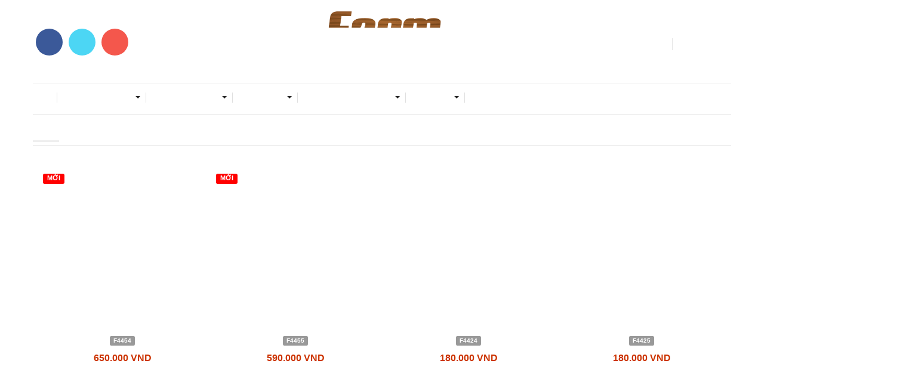

--- FILE ---
content_type: text/html; charset=utf-8
request_url: https://nongtrailamdep.com/cham-soc-co-the-sua-tam/sua-tam-hatomugi-800ml.html
body_size: 9536
content:
<!DOCTYPE html><html lang="vi" xmlns="http://www.w3.org/1999/xhtml" prefix="og: http://ogp.me/ns#"><head>
<title>Detail  -  Sản phẩm</title>
<meta name="description" content="Detail - Sản phẩm - https&#x3A;&#x002F;&#x002F;nongtrailamdep.com&#x002F;cham-soc-co-the-sua-tam&#x002F;sua-tam-hatomugi-800ml.html">
<meta name="author" content="Nông trại làm đẹp">
<meta name="copyright" content="Nông trại làm đẹp [trancongptit@gmail.com]">
<meta name="robots" content="index, archive, follow, noodp">
<meta name="googlebot" content="index,archive,follow,noodp">
<meta name="msnbot" content="all,index,follow">
<meta name="generator" content="NukeViet v4.0">
<meta name="viewport" content="width=device-width, initial-scale=1">
<meta name="facebook-domain-verification" content="e78z8nbxpvwordxn995ecw8buwigur">
<meta http-equiv="Content-Type" content="text/html; charset=utf-8">
<meta http-equiv="refresh" content="2;url=/index.php?language=vi&amp;nv=shops">
<meta property="og:type" content="website">
<meta property="og:description" content="Detail - Sản phẩm - https&#x3A;&#x002F;&#x002F;nongtrailamdep.com&#x002F;cham-soc-co-the-sua-tam&#x002F;sua-tam-hatomugi-800ml.html">
<meta property="og:site_name" content="Nông trại làm đẹp">
<meta property="og:url" content="https://nongtrailamdep.com/cham-soc-co-the-sua-tam/sua-tam-hatomugi-800ml.html">
<link rel="shortcut icon" href="/favicon.ico">
<link rel="canonical" href="https://nongtrailamdep.com/cham-soc-co-the-sua-tam/sua-tam-hatomugi-800ml.html">
<link rel="preload" as="script" href="/assets/js/jquery/jquery.min.js?t=160">
<link rel="preload" as="script" href="/assets/js/language/vi.js?t=160">
<link rel="preload" as="script" href="/assets/js/global.js?t=160">
<link rel="preload" as="script" href="/themes/default/js/shops.js?t=160">
<link rel="preload" as="script" href="/themes/default/js/main.js?t=160">
<link rel="preload" as="script" href="https://www.googletagmanager.com/gtag/js?id=UA-115484838-1">
<link rel="preload" as="script" href="https://www.googletagmanager.com/gtag/js?id=AW-815347829">
<link rel="preload" as="script" href="/assets/js/jquery-ui/jquery-ui.min.js?t=160">
<link rel="preload" as="script" href="/assets/js/language/jquery.ui.datepicker-vi.js?t=160">
<link rel="preload" as="script" href="/themes/default/js/users.js?t=160">
<link rel="preload" as="script" href="/themes/default/js/bootstrap.min.js?t=160">
<link rel="StyleSheet" href="/assets/css/font-awesome.min.css?t=160">
<link rel="StyleSheet" href="/themes/default/css/bootstrap.min.css?t=160">
<link rel="StyleSheet" href="/themes/default/css/style.css?t=160">
<link rel="StyleSheet" href="/themes/default/css/style.tvc.css?t=160">
<link rel="StyleSheet" href="/themes/default/css/style.responsive.css?t=160">
<link rel="StyleSheet" href="/themes/default/css/shops.css?t=160">
<link href="https://fonts.googleapis.com/css?family=Noto+Serif:400,400i,700&amp;subset=vietnamese" rel="stylesheet">
<link href='//fonts.googleapis.com/css?family=Roboto:400' rel='stylesheet' type='text/css' />
<link type="text/css" href="/assets/js/jquery-ui/jquery-ui.min.css?t=160" rel="stylesheet" />
<!-- Global site tag (gtag.js) - Google Analytics --><!-- Facebook Pixel Code --><noscript><img height="1" width="1" style="display:none"
  src="https://www.facebook.com/tr?id=1432439117040837&ev=PageView&noscript=1"
/></noscript><!-- End Facebook Pixel Code --><!-- Global site tag (gtag.js) - AdWords: 815347829 --><!-- Facebook Pixel Code --><noscript><img height="1" width="1" style="display:none"
  src="https://www.facebook.com/tr?id=2096536270416209&ev=PageView&noscript=1"
/></noscript><!-- End Facebook Pixel Code --></head><body><!-- Load Facebook SDK for JavaScript --><div id="fb-root"></div><!-- Your customer chat code --><div class="fb-customerchat"
  attribution=setup_tool
  page_id="1008846522531923"
  theme_color="#0084ff"
 logged_in_greeting="Xin ch&#1043;�o, Farm c&#1043;&#1110; th&#1073;�&#1107; t&#1046;� v&#1073;&#1108;&#1168;n s&#1073;&#1108;&#1032;n ph&#1073;&#1108;�m m&#1043;� b&#1073;&#1108;&#1038;n &#1044;�ang quan t&#1043;&#1118;m kh&#1043;&#1169;ng &#1073;&#1108;&#1038;?"
  logged_out_greeting="Xin ch&#1043;�o, Farm c&#1043;&#1110; th&#1073;�&#1107; t&#1046;� v&#1073;&#1108;&#1168;n s&#1073;&#1108;&#1032;n ph&#1073;&#1108;�m m&#1043;� b&#1073;&#1108;&#1038;n &#1044;�ang quan t&#1043;&#1118;m kh&#1043;&#1169;ng &#1073;&#1108;&#1038;?"></div><noscript><div class="alert alert-danger">Trình duyệt của bạn đã tắt chức năng hỗ trợ JavaScript.<br />Website chỉ làm việc khi bạn bật nó trở lại.<br />Để tham khảo cách bật JavaScript, hãy click chuột <a href="http://wiki.nukeviet.vn/support:browser:enable_javascript">vào đây</a>!</div></noscript><div class="body-bg"><div class="bg-header"><div class="wraper"><header><div class="container"><div id="header" class="row"><div class="header_left col-xs-24 col-sm-8 col-md-8"><ul class="ul_social_top hidden-sm hidden-xs"><li class="item_social fb"><a href="https://www.facebook.com/nongtrailamdep/" target="_blank" title="Theo dõi Facebook FARM"><i class="fa fa-facebook">&nbsp;</i>&nbsp;</a></li><li class="item_social mes"><a href="https://m.me/nongtrailamdep" target="_blank" title="Chat với FARM"><i class="fa fa-commenting-o">&nbsp;</i>&nbsp;</a></li><li class="item_social phone"><a href="tel:0967867802" title="Gọi điện cho FARM"><i class="fa fa-phone">&nbsp;</i>&nbsp;</a></li></ul></div><div class="logo col-xs-24 col-sm-8 col-md-8"><a title="Nông trại làm đẹp" href="/"><div class="imglogo"><img src="/uploads/logo_2.png" width="1500" height="843" alt="Nông trại làm đẹp" /></div></a><h1>Nông trại làm đẹp</h1><h2>Nông Trại Làm Đẹp Farm - Chuyên gia cung cấp các sản phẩm làm đẹp từ thiên nhiên - an toàn và hiệu quả &#33;</h2></div><div class="cart_top"><div class="block clearfix"><div class="block_cart clearfix" id="cart_shops"></div></div></div><div class="header_right col-xs-24 col-md-8"><div class="header_search"><form id="search_form_shops" action="/" method="get" role="form" name="frm_search" onsubmit="return onsubmitsearch('shops');"><div class="form-group"><input id="keyword" type="text" value="" name="keyword" placeholder="Tìm kiếm sản phẩm.." class="form-control input-sm"></div><div class="input-group-btn"><button type="button" name="submit" id="submit" value="Tìm kiếm" onclick="onsubmitsearch('shops')" class="btn btn-primary"><i class="icon-magnifier icons"></i></button></div></form></div><div class="use_register"><span class="use_ico_register"><i class="icon-user icons">&nbsp;</i></span><span class="drop"><i class="fa fa-angle-down">&nbsp;</i></span><ul class="login_and_register"><li><a href="/users/login/" title="Đăng nhập">Đăng nhập</a></li><li><a href="/users/register/" title="Đăng ký">Đăng ký</a></li></ul></div></div></div></div></header></div></div><div class="bg-menu"><div class="wraper"><nav class="second-nav" id="menusite"><div class="container"><div class="row"><div class="bg box-shadow col-md-21"><div class="navbar navbar-default navbar-static-top" role="navigation"><div class="navbar-header"><button type="button" class="navbar-toggle" data-toggle="collapse" data-target="#menu-site-default"><span class="sr-only">&nbsp;</span><span class="icon-bar">&nbsp;</span><span class="icon-bar">&nbsp;</span><span class="icon-bar">&nbsp;</span></button></div><div class="collapse navbar-collapse" id="menu-site-default"><ul class="nav navbar-nav"><li><a class="home" title="Trang chủ" href="/"><em class="fa fa-lg fa-home">&nbsp;</em><span class="visible-xs-inline-block"> Trang chủ</span></a></li><li  class="dropdown" rol="presentation"><a class="dropdown-toggle"  href="/cham-soc-da-mat/" role="button" aria-expanded="false" title="Chăm sóc da mặt" >Chăm sóc da mặt <strong class="caret hidden-xs hidden-sm">&nbsp;</strong><i class="ti-plus hide_close hidden-lg hidden-md"></i></a><ul class="dropdown-menu"><li ><a href="/sua-rua-mat/" title="Sữa rửa mặt" >Sữa rửa mặt</a></li><li ><a href="/tay-trang/" title="Tẩy trang" >Tẩy trang</a></li><li ><a href="/nuoc-can-bang/" title="Nước cân bằng" >Nước cân bằng</a></li><li ><a href="/tinh-chat-serum/" title="Tinh chất - Serum" >Tinh chất - Serum</a></li><li ><a href="/sua-kem-duong/" title="Sữa &amp; Kem dưỡng" >Sữa & Kem dưỡng</a></li><li ><a href="/duong-mat/" title="Dưỡng mắt" >Dưỡng mắt</a></li><li ><a href="/chong-nang/" title="Chống nắng" >Chống nắng</a></li><li ><a href="/xit-khoang/" title="Xịt khoáng" >Xịt khoáng</a></li><li ><a href="/cham-soc-da-mat-tay-te-bao-chet/" title="Tẩy tế bào chết" >Tẩy tế bào chết</a></li><li ><a href="/mat-na/" title="Mặt nạ" >Mặt nạ</a></li><li ><a href="/cham-soc-da-mat-san-pham-dac-tri/" title="Sản phẩm đặc trị" >Sản phẩm đặc trị</a></li></ul></li><li  class="dropdown" rol="presentation"><a class="dropdown-toggle"  href="/cham-soc-co-the/" role="button" aria-expanded="false" title="Chăm sóc cơ thể" >Chăm sóc cơ thể <strong class="caret hidden-xs hidden-sm">&nbsp;</strong><i class="ti-plus hide_close hidden-lg hidden-md"></i></a><ul class="dropdown-menu"><li ><a href="/dau-goi-xa/" title="Chăm sóc Tóc" >Chăm sóc Tóc</a></li><li ><a href="/cham-soc-co-the-sua-tam/" title="Sữa tắm" >Sữa tắm</a></li><li ><a href="/tay-te-bao-chet-body/" title="Tẩy tế bào chết Body" >Tẩy tế bào chết Body</a></li><li ><a href="/kem-duong-body/" title="Kem dưỡng Body" >Kem dưỡng Body</a></li><li ><a href="/khu-mui-co-the/" title="Khử mùi cơ thể" >Khử mùi cơ thể</a></li><li ><a href="/Cham-soc-rang-mieng/" title="Chăm sóc răng miệng" >Chăm sóc răng miệng</a></li><li ><a href="/Kem-mat-xa-tan-mo/" title="Kem mát xa tan mỡ" >Kem mát xa tan mỡ</a></li><li ><a href="/khac/" title="Khác" >Khác</a></li></ul></li><li  class="dropdown" rol="presentation"><a class="dropdown-toggle"  href="/trang-diem/" role="button" aria-expanded="false" title="Trang điểm" >Trang điểm <strong class="caret hidden-xs hidden-sm">&nbsp;</strong><i class="ti-plus hide_close hidden-lg hidden-md"></i></a><ul class="dropdown-menu"><li ><a href="/kem-lot-kem-nen/" title="Kem lót - Kem nền" >Kem lót - Kem nền</a></li><li ><a href="/phan/" title="Phấn trang điểm" >Phấn trang điểm</a></li><li ><a href="/ma-hong-tao-khoi/" title="Má hồng &amp; Tạo khối" >Má hồng & Tạo khối</a></li><li ><a href="/moi/" title="Son môi" >Son môi</a></li><li ><a href="/mat/" title="Trang điểm mắt" >Trang điểm mắt</a></li><li ><a href="/phu-kien/" title="Phụ kiện" >Phụ kiện</a></li></ul></li><li  class="dropdown" rol="presentation"><a class="dropdown-toggle"  href="/thuc-pham-chuc-nang1/" role="button" aria-expanded="false" title="Thực phẩm chức năng" >Thực phẩm chức năng <strong class="caret hidden-xs hidden-sm">&nbsp;</strong><i class="ti-plus hide_close hidden-lg hidden-md"></i></a><ul class="dropdown-menu"><li ><a href="/giam-can-detox/" title="Giảm cân &amp; Detox" >Giảm cân & Detox</a></li><li ><a href="/duong-trang-da-giam-tham-nam/" title="Dưỡng trắng da &amp; Giảm thâm nám" >Dưỡng trắng da & Giảm thâm nám</a></li><li ><a href="/dinh-duong-suc-khoe/" title="Dinh dưỡng &amp; Sức khỏe" >Dinh dưỡng & Sức khỏe</a></li></ul></li><li  class="dropdown" rol="presentation"><a class="dropdown-toggle"  href="/nuoc-hoa/" role="button" aria-expanded="false" title="Nước hoa" >Nước hoa <strong class="caret hidden-xs hidden-sm">&nbsp;</strong><i class="ti-plus hide_close hidden-lg hidden-md"></i></a><ul class="dropdown-menu"><li ><a href="/nam/" title="Nam" >Nam</a></li><li ><a href="/nu/" title="Nữ" >Nữ</a></li><li ><a href="/xit-toan-than/" title="Xịt toàn thân" >Xịt toàn thân</a></li></ul></li><li  rol="presentation"><a class="dropdown-toggle"  href="/news/Tin-tuc/" role="button" aria-expanded="false" title="Bảng tin Farm" >Bảng tin Farm</a></li></ul></div></div></div><div class="col-md-3"></div></div></div></nav><nav class="header-nav"><div class="container"><div class="personalArea"><span><a title="Đăng nhập - Đăng ký" class="pa pointer button" data-toggle="tip" data-target="#guestBlock_nv1" data-click="y" data-callback="recaptchareset"><em class="fa fa-user fa-lg"></em><span class="hidden">Đăng nhập</span></a></span></div><div class="social-icons hidden-xs"></div><div class="contactDefault"><span class="visible-xs-inline-block"><a title="Thông tin liên hệ" class="pointer button" data-toggle="tip" data-target="#contactList" data-click="y"><em class="icon-old-phone icon-lg"></em><span class="hidden">Thông tin liên hệ</span></a></span><div id="contactList" class="content"><h3 class="visible-xs-inline-block">Thông tin liên hệ</h3><ul class="contactList"><li><em class="fa fa-phone"></em>&nbsp;<a href="tel:+84838000000">&#40;08&#41; 38.000.000</a></li><li><em class="fa fa-envelope"></em>&nbsp;<a href="/contact/Cham-soc-khach-hang/">customer@mysite.com</a></li><li><em class="icon-yahoo"></em>&nbsp;<a href="ymsgr:SendIM?myYahoo" title="yahoo">myYahoo</a></li><li><em class="fa fa-skype"></em>&nbsp;<a href="skype:mySkype?call" title="skype">mySkype</a></li><li><em class="icon-viber"></em>&nbsp;<span title="viber">myViber</span></li></ul></div></div><div id="tip" data-content=""><div class="bg"></div></div></div></nav></div></div><div class="slider"></div><div class="wraper"><section><div class="container" id="body"><nav class="third-nav"><div class="row"><div class="bg"><div class="clearfix"><div class="col-xs-24 col-sm-18 col-md-18"></div><div class="headerSearch col-xs-24 col-sm-6 col-md-6"><div class="input-group"><input type="text" class="form-control" maxlength="60" placeholder="Tìm kiếm..."><span class="input-group-btn"><button type="button" class="btn btn-info" data-url="/seek/?q=" data-minlength="3" data-click="y"><em class="fa fa-search fa-lg"></em></button></span></div></div></div></div></div></nav><div class="row"></div><div class="row"><div class="breadcrumbs-wrap"><div class="display"><a class="show-subs-breadcrumbs hidden" href="#" onclick="showSubBreadcrumbs(this, event);"><em class="fa fa-lg fa-angle-right"></em></a><ul class="breadcrumbs list-none"></ul></div><ul class="subs-breadcrumbs"></ul><ul class="temp-breadcrumbs hidden"><li itemscope itemtype="http://data-vocabulary.org/Breadcrumb"><a href="/" itemprop="url" title="Trang chủ"><span itemprop="title">Trang chủ</span></a></li><li itemscope itemtype="http://data-vocabulary.org/Breadcrumb"><a href="/cham-soc-co-the/" itemprop="url" title="Chăm sóc cơ thể"><span class="txt" itemprop="title">Chăm sóc cơ thể</span></a></li><li itemscope itemtype="http://data-vocabulary.org/Breadcrumb"><a href="/cham-soc-co-the-sua-tam/" itemprop="url" title="Sữa tắm"><span class="txt" itemprop="title">Sữa tắm</span></a></li></ul></div><div class="page-header"><h1>Sữa tắm</h1></div><div class="col-md-24 main_content"><div class="frame">Bạn đã không thể xem được xin xem link khác!<br /><br /><img border="0" src="/assets/images/load_bar.gif"><br /><br /><a href="/">Quay lại trang chủ</a></div></div></div><div class="row"><div class="service_bottom"><div class="col-item col-md-8 col-sm-8 col-xs-24"><div class="service_item"><span class="iconx"><i class="simple-icons icon-paper-plane icons">&nbsp;</i></span><span class="title_service">Giao hàng toàn quốc</span><span class="content_service">Giao hàng trên toàn quốc với mức phí ưu đãi nhất</span></div></div><div class="col-item col-md-8 col-sm-8 col-xs-24"><div class="service_item"><span class="iconx"><i class="simple-icons icon-earphones icons">&nbsp;</i></span><span class="title_service">Hỗ trợ khách hàng</span><span class="content_service">Hỗ trợ khách hàng trực tuyến 24/7 Hãy gọi cho chúng tôi</span></div></div><div class="col-item col-md-8 col-sm-8 col-xs-24"><div class="service_item"><span class="iconx"><i class="simple-icons icon-present icons">&nbsp;</i></span><span class="title_service">Nhiều combo tiết kiệm</span><span class="content_service">Có được bộ sản phẩm làm đẹp với giá thật hợp lý</span></div></div></div></div></div></section></div><footer id="footer"><div class="wraper"><div class="container"><div class="row"><div class="col-xs-24 col-sm-14 col-md-10"><div class="footer-widget"><a href="/" title="FARM"><img alt="logo" height="100" src="/uploads/logo_2.png" style="margin: 30px 0px 20px;" width="143" /></a><br  /><span>CTY TNHH TMDV TT Ý TƯỞNG LỚN -&nbsp;</span>BIG IDEA COMMUNICATION SERVICE TRADING CO.,LTD<br  /><span>Địa chỉ:&nbsp;A98 Đường số 23, Khu Phố Nam Thông 2, Phú Mỹ Hưng, Phường Tân Phú, Quận 7, TP HCM</span><br  />Hotline - Tư vấn bán sỉ/lẻ: 028.5410.7131 - 096.228.7700- 09.678.678.02<br  />Hợp tác bán hàng/ Thu mua: 09 678 678 34&nbsp;(Zalo)<br  />GCN ĐKDN:&nbsp;&nbsp;0313191426&nbsp;&nbsp;– Cấp ngày:&nbsp;03/04/2015<br  />Cơ quan cấp: Phòng Đăng ký kinh doanh – Sở Kế hoạch và đầu tư TPHCM<br  /><i class="fa fa-envelope-o">&nbsp;</i><a href="mailto:cskh.nongtrailamdep@gmail.com">contact.watermelon65@gmail.com</a></div><div><a href="http://online.gov.vn/CustomWebsiteDisplay.aspx?DocId=47795"><img alt="x21" height="100" src="/uploads/20150827110756-dathongbao.png" style="float:left" width="264" /></a></div></div><div class="col-xs-24 col-sm-5 col-md-7"><div class="footer_contact"><h3>Liên hệ</h3><ul class="list-menu toggle-mn"><li class="li_effect"><i class="fa fa-angle-right">&nbsp;</i><a href="/about/">Về chúng tôi</a></li><li class="li_effect"><i class="fa fa-angle-right">&nbsp;</i><a href="http://nongtrailamdep.com/about/Chinh-sach-bao-mat-Thanh-toan-giao-hang-Doi-tra.html">Chính sách bảo mật-Giao Hàng/Thanh Toán-Đổi trả</a></li><li class="li_effect"><i class="fa fa-angle-right">&nbsp;</i><a href="#">Hợp tác bán hàng</a></li><li class="li_effect"><i class="fa fa-angle-right">&nbsp;</i><a href="/dai-ly/">Hợp tác phân phối &amp; Đại lý</a></li><li class="li_effect"><i class="fa fa-angle-right">&nbsp;</i><a href="/tuyen-dung/">Tuyển dụng</a></li></ul></div></div><div class="col-xs-24 col-sm-5 col-md-7"><div class="panel-body-footer"><h3>Fanpage</h3><iframe src="//www.facebook.com/plugins/likebox.php?href=https://www.facebook.com/nongtrailamdep/&amp;width=292&amp;height=290&amp;colorscheme=light&amp;show_faces=true&amp;border_color&amp;locale=vi_VN&amp;stream=true&amp;header=true" scrolling="no" frameborder="0" style="border:none; overflow:hidden; width:292px; height:290px;" allowTransparency="true" ></iframe></div></div></div><div class="row"><div class="col-xs-24 col-sm-24 col-md-8"><div class="panel-body"></div><div id="ftip" data-content=""><div class="bg"></div></div></div><div class="col-xs-24 col-sm-24 col-md-16"><div class="panel-body"></div></div></div></div></div><div class="footer_bottom"><div class="row">
Bản quyền chính thức thuộc về<span>&nbsp; <a href="http://nongtrailamdep.com">Nông trại làm đẹp</a></span></div></div></footer><nav class="footerNav2"><div class="wraper"><div class="container"><div class="theme-change"><span title="Chế độ giao diện đang hiển thị: Tự động"><em class="fa fa-random fa-lg"></em></span><a href="/?nvvithemever=d&amp;nv_redirect=kbnFkajwYl3FpV1DMZDLgT69YvuimMFN_SpDr8wy6xNXMTubYQHLbrGsxHfRVd7vaHLRPZxOK2Qt_dl9Avn6LReuxYcs6bA4sJGNKN-05dM%2C" rel="nofollow" title="Click để chuyển sang giao diện Máy Tính"><em class="fa fa-desktop fa-lg"></em></a></div><div class="bttop"><a class="pointer"><em class="fa fa-eject fa-lg"></em></a></div></div></div></nav></div><!-- SiteModal Required!!! --><div id="sitemodal" class="modal fade" role="dialog"><div class="modal-dialog"><div class="modal-content"><div class="modal-body"><em class="fa fa-spinner fa-spin">&nbsp;</em></div><button type="button" class="close" data-dismiss="modal"><span class="fa fa-times"></span></button></div></div></div><div class="fix_banner_left"></div><div class="fix_banner_right"></div><div id="timeoutsess" class="chromeframe">
            Bạn đã không sử dụng Site, <a onclick="timeoutsesscancel();" href="#">Bấm vào đây để duy trì trạng thái đăng nhập</a>. Thời gian chờ: <span id="secField"> 60 </span> giây
        </div><div id="openidResult" class="nv-alert" style="display:none"></div><div id="openidBt" data-result="" data-redirect=""></div><span class="callnow"><a href="tel:0967867802" onclick="ga('send', 'event', 'Call', 'Click Call Phone')"><img title="" alt="09 678 678 02" src="/uploads/images/hotline.png"></a></span><a class="hidden-lg phone_callnow left_center" title="Gọi ngay" href="tel:0967867802"><i class="fa fa-phone"></i></a><!-- <div id="cfacebook"><a href="javascript:;" class="chat_fb" onclick="return:false;"><i class="fa fa-facebook-square"></i> Chat với chúng tôi</a><div class="fchat"><div class="fb-page" data-small-header="false" data-adapt-container-width="true" data-hide-cover="false" data-show-facepile="true" data-show-posts="false" data-tabs="messages" data-href="https://www.facebook.com/nongtrailamdep" data-width="270" data-height="340"></div></div></div>	 
 -->

<div id="guestBlock_nv1" class="hidden">
    <div class="guestBlock">
        <h3><a href="#" onclick="switchTab(this);tipAutoClose(true);" class="guest-sign pointer margin-right current" data-switch=".log-area, .reg-area" data-obj=".guestBlock">Đăng nhập</a> <a href="#" onclick="switchTab(this);tipAutoClose(false);" class="guest-reg pointer" data-switch=".reg-area, .log-area" data-obj=".guestBlock">Đăng ký</a> </h3>
        <div class="log-area">
            <form action="/users/login/" method="post" onsubmit="return login_validForm(this);" autocomplete="off" novalidate>
    <div class="nv-info margin-bottom" data-default="Hãy đăng nhập thành viên để trải nghiệm đầy đủ các tiện ích trên site">Hãy đăng nhập thành viên để trải nghiệm đầy đủ các tiện ích trên site</div>
    <div class="form-detail">
        <div class="form-group loginstep1">
            <div class="input-group">
                <span class="input-group-addon"><em class="fa fa-user fa-lg"></em></span>
                <input type="text" class="required form-control" placeholder="Tên đăng nhập hoặc email" value="" name="nv_login" maxlength="100" data-pattern="/^(.){3,}$/" onkeypress="validErrorHidden(this);" data-mess="Tên đăng nhập chưa được khai báo">
            </div>
        </div>
        <div class="form-group loginstep1">
            <div class="input-group">
                <span class="input-group-addon"><em class="fa fa-key fa-lg fa-fix"></em></span>
                <input type="password" autocomplete="off" class="required form-control" placeholder="Mật khẩu" value="" name="nv_password" maxlength="100" data-pattern="/^(.){3,}$/" onkeypress="validErrorHidden(this);" data-mess="Mật khẩu đăng nhập chưa được khai báo">
            </div>
        </div>
        <div class="form-group loginstep2 hidden">
            <label class="margin-bottom">Nhập mã xác minh từ ứng dụng Google Authenticator</label>
            <div class="input-group margin-bottom">
                <span class="input-group-addon"><em class="fa fa-key fa-lg fa-fix"></em></span>
                <input type="text" class="required form-control" placeholder="Nhập mã 6 chữ số" value="" name="nv_totppin" maxlength="6" data-pattern="/^(.){6,}$/" onkeypress="validErrorHidden(this);" data-mess="Nhập mã 6 chữ số">
            </div>
            <div class="text-center">
                <a href="#" onclick="login2step_change(this);">Thử cách khác</a>
            </div>
        </div>
        <div class="form-group loginstep3 hidden">
            <label class="margin-bottom">Nhập một trong các mã dự phòng bạn đã nhận được.</label>
            <div class="input-group margin-bottom">
                <span class="input-group-addon"><em class="fa fa-key fa-lg fa-fix"></em></span>
                <input type="text" class="required form-control" placeholder="Nhập mã 8 chữ số" value="" name="nv_backupcodepin" maxlength="8" data-pattern="/^(.){8,}$/" onkeypress="validErrorHidden(this);" data-mess="Nhập mã 8 chữ số">
            </div>
            <div class="text-center">
                <a href="#" onclick="login2step_change(this);">Thử cách khác</a>
            </div>
        </div>
        <div class="text-center margin-bottom-lg">
            <input type="button" value="Thiết lập lại" class="btn btn-default" onclick="validReset(this.form);return!1;" />
            <button class="bsubmit btn btn-primary" type="submit">Đăng nhập</button>
       	</div>
    </div>
</form>
            <div class="text-center margin-top-lg" id="other_form">
                <a href="/users/lostpass/">Quên mật khẩu?</a>
            </div>
        </div>
                <div class="reg-area hidden">
            <form action="/users/register/" method="post" onsubmit="return reg_validForm(this);" autocomplete="off" novalidate>
    <div class="nv-info margin-bottom" data-default="Để đăng ký thành viên, bạn cần khai báo tất cả các ô trống dưới đây">Để đăng ký thành viên, bạn cần khai báo tất cả các ô trống dưới đây</div>

    <div class="form-detail">
        <div class="form-group">
            <div>
                <input type="text" class="required form-control" placeholder="Tên đăng nhập" value="" name="username" maxlength="20" data-pattern="/^(.){4,20}$/" onkeypress="validErrorHidden(this);" data-mess="Tên đăng nhập không hợp lệ: Tên đăng nhập chỉ được sử dụng Unicode, không có các ký tự đặc biệt và có từ 4 đến 20 ký tự">
            </div>
        </div>

        <div class="form-group">
            <div>
                <input type="email" class="required form-control" placeholder="Email" value="" name="email" maxlength="100" onkeypress="validErrorHidden(this);" data-mess="Email chưa được khai báo">
            </div>
        </div>

        <div class="form-group">
            <div>
                <input type="password" autocomplete="off" class="password required form-control" placeholder="Mật khẩu" value="" name="password" maxlength="20" data-pattern="/^(.){8,20}$/" onkeypress="validErrorHidden(this);" data-mess="Mật khẩu không hợp lệ: Mật khẩu cần kết hợp số và chữ, yêu cầu có ký tự đặc biệt và có từ 8 đến 20 ký tự">
            </div>
        </div>

        <div class="form-group">
            <div>
                <input type="password" autocomplete="off" class="re-password required form-control" placeholder="Lặp lại mật khẩu" value="" name="re_password" maxlength="20" data-pattern="/^(.){8,20}$/" onkeypress="validErrorHidden(this);" data-mess="Bạn chưa viết lại mật khẩu vào ô nhập lại mật khẩu">
            </div>
        </div>
                                <div class="form-group">
            <div>
                <input type="text" class="form-control required input" placeholder="Tên" value="" name="custom_fields[first_name]" onkeypress="validErrorHidden(this);" data-mess=""/>
            </div>
        </div>
                <div class="form-group">
            <div>
                <input type="text" class="form-control  input" placeholder="Họ và tên đệm" value="" name="custom_fields[last_name]" onkeypress="validErrorHidden(this);" data-mess=""/>
            </div>
        </div>
                <div class="form-group">
            <div>
                <select name="custom_fields[gender]" class="form-control  input" onchange="validErrorHidden(this);" data-mess="">
                                        <option value="N" >  </option>
                    <option value="M"  selected="selected">  </option>
                    <option value="F" >  </option>
                </select>
            </div>
        </div>
                <div class="form-group">
            <div class="input-group">
                <input type="text" class="form-control datepicker required input" data-provide="datepicker" placeholder="Ngày tháng năm sinh" value="" name="custom_fields[birthday]" readonly="readonly" onchange="validErrorHidden(this);" onfocus="datepickerShow(this);" data-mess=""/>
                <span class="input-group-addon pointer" onclick="button_datepickerShow(this);"> <em class="fa fa-calendar"></em> </span>
            </div>
        </div>
                <div class="form-group">
            <div>
                <textarea class="form-control  input" placeholder="Chữ ký" name="custom_fields[sig]" onkeypress="validErrorHidden(this);" data-mess=""></textarea>
            </div>
        </div>
                <div class="form-group">
            <div>
                <input type="text" class="form-control required input" placeholder="Câu hỏi bảo mật" value="" name="custom_fields[question]" onkeypress="validErrorHidden(this);" data-mess=""/>
            </div>
        </div>
                <div class="form-group">
            <div>
                <input type="text" class="form-control required input" placeholder="Trả lời câu hỏi" value="" name="custom_fields[answer]" onkeypress="validErrorHidden(this);" data-mess=""/>
            </div>
        </div>
                <div>
            <div>
                <div class="form-group text-center check-box required" data-mess="">
                    <input type="checkbox" name="agreecheck" value="1" class="fix-box" onclick="validErrorHidden(this,3);"/>Tôi đồng ý với <a onclick="usageTermsShow('Quy định đăng ký thành viên');" href="javascript:void(0);"><span class="btn btn-default btn-xs">Quy định đăng ký thành viên</span></a>
                </div>
            </div>
        </div>
                <div class="form-group">
            <div class="middle text-center clearfix">
                <img class="captchaImg display-inline-block" src="/index.php?scaptcha=captcha&t=1769145364" width="150" height="40" alt="Mã bảo mật" title="Mã bảo mật" />
                <em class="fa fa-pointer fa-refresh margin-left margin-right" title="Thay mới" onclick="change_captcha('.rsec');"></em>
                <input type="text" style="width:100px;" class="rsec required form-control display-inline-block" name="nv_seccode" value="" maxlength="6" placeholder="Mã bảo mật" data-pattern="/^(.){6,6}$/" onkeypress="validErrorHidden(this);" data-mess="Mã bảo mật không chính xác" />
            </div>
        </div>
        <div class="text-center margin-bottom-lg">
            <input type="hidden" name="checkss" value="403901e113fab32b9808425aa382aa17" />
            <input type="button" value="Thiết lập lại" class="btn btn-default" onclick="validReset(this.form);return!1;" />
            <input type="submit" class="btn btn-primary" value="Đăng ký thành viên" />
        </div>
    </div>
</form>
        </div>
    </div>
</div>
<script src="/assets/js/jquery/jquery.min.js?t=160"></script>
<script>var nv_base_siteurl="/",nv_lang_data="vi",nv_lang_interface="vi",nv_name_variable="nv",nv_fc_variable="op",nv_lang_variable="language",nv_module_name="shops",nv_func_name="detail",nv_is_user=0, nv_my_ofs=7,nv_my_abbr="ICT",nv_cookie_prefix="nv4c_t1J28",nv_check_pass_mstime=1738000,nv_area_admin=0,nv_safemode=0,theme_responsive=1,nv_is_recaptcha=0;</script>
<script src="/assets/js/language/vi.js?t=160"></script>
<script src="/assets/js/global.js?t=160"></script>
<script src="/themes/default/js/shops.js?t=160"></script>
<script src="/themes/default/js/main.js?t=160"></script>
<script async src="https://www.googletagmanager.com/gtag/js?id=UA-115484838-1"></script>
<script>
  window.dataLayer = window.dataLayer || [];
  function gtag(){dataLayer.push(arguments);}
  gtag('js', new Date());

  gtag('config', 'UA-115484838-1');
</script>
<script>
!function (w, d, t) {
  w.TiktokAnalyticsObject=t;var ttq=w[t]=w[t]||[];ttq.methods=["page","track","identify","instances","debug","on","off","once","ready","alias","group","enableCookie","disableCookie"],ttq.setAndDefer=function(t,e){t[e]=function(){t.push([e].concat(Array.prototype.slice.call(arguments,0)))}};for(var i=0;i<ttq.methods.length;i++)ttq.setAndDefer(ttq,ttq.methods[i]);ttq.instance=function(t){for(var e=ttq._i[t]||[],n=0;n<ttq.methods.length;n++)ttq.setAndDefer(e,ttq.methods[n]);return e},ttq.load=function(e,n){var i="https://analytics.tiktok.com/i18n/pixel/events.js";ttq._i=ttq._i||{},ttq._i[e]=[],ttq._i[e]._u=i,ttq._t=ttq._t||{},ttq._t[e]=+new Date,ttq._o=ttq._o||{},ttq._o[e]=n||{};var o=document.createElement("script");o.type="text/javascript",o.async=!0,o.src=i+"?sdkid="+e+"&lib="+t;var a=document.getElementsByTagName("script")[0];a.parentNode.insertBefore(o,a)};

  ttq.load('CFMQGBRC77U0O6B25MG0');
  ttq.page();
}(window, document, 'ttq');
</script>
<script>
  !function(f,b,e,v,n,t,s)
  {if(f.fbq)return;n=f.fbq=function(){n.callMethod?
  n.callMethod.apply(n,arguments):n.queue.push(arguments)};
  if(!f._fbq)f._fbq=n;n.push=n;n.loaded=!0;n.version='2.0';
  n.queue=[];t=b.createElement(e);t.async=!0;
  t.src=v;s=b.getElementsByTagName(e)[0];
  s.parentNode.insertBefore(t,s)}(window, document,'script',
  'https://connect.facebook.net/en_US/fbevents.js');
  fbq('init', '1432439117040837');
  fbq('track', 'PageView');
</script>
<script async src="https://www.googletagmanager.com/gtag/js?id=AW-815347829"></script>
<script>
  window.dataLayer = window.dataLayer || [];
  function gtag(){dataLayer.push(arguments);}
  gtag('js', new Date());

  gtag('config', 'AW-815347829');
</script>
<script>
  !function(f,b,e,v,n,t,s)
  {if(f.fbq)return;n=f.fbq=function(){n.callMethod?
  n.callMethod.apply(n,arguments):n.queue.push(arguments)};
  if(!f._fbq)f._fbq=n;n.push=n;n.loaded=!0;n.version='2.0';
  n.queue=[];t=b.createElement(e);t.async=!0;
  t.src=v;s=b.getElementsByTagName(e)[0];
  s.parentNode.insertBefore(t,s)}(window, document,'script',
  'https://connect.facebook.net/en_US/fbevents.js');
  fbq('init', '2096536270416209');
  fbq('track', 'PageView');
</script>
<script>
  window.fbAsyncInit = function() {
    FB.init({
      xfbml            : true,
      version          : 'v3.2'
    });
  };

  (function(d, s, id) {
  var js, fjs = d.getElementsByTagName(s)[0];
  if (d.getElementById(id)) return;
  js = d.createElement(s); js.id = id;
  js.src = 'https://connect.facebook.net/vi_VN/sdk/xfbml.customerchat.js';
  fjs.parentNode.insertBefore(js, fjs);
}(document, 'script', 'facebook-jssdk'));</script>
<script type="text/javascript">
			$("#cart_shops").load("/loadcart/?coupons_check=1&coupons_code=");
			</script>
<script type="text/javascript" data-show="after">
$(function(){
    checkWidthMenu();
    $(window).resize(checkWidthMenu);
});
$('li.dropdown .ti-plus').click(function() {
	$(this).closest('li').find('> .dropdown-submenu').slideToggle("fast");
	$(this).closest('i').toggleClass('show_open hide_close');
	return false;              
}); 
</script>
<script type="text/javascript" src="/assets/js/jquery-ui/jquery-ui.min.js?t=160"></script>
<script type="text/javascript" src="/assets/js/language/jquery.ui.datepicker-vi.js?t=160"></script>
<script src="/themes/default/js/users.js?t=160"></script>
<script src="/themes/default/js/bootstrap.min.js?t=160"></script>
<script type="text/javascript">
		jQuery(document).ready(function () {
		  jQuery(".chat_fb").click(function() {
			jQuery('.fchat').toggle('slow');
			  });
			});
		</script>
</body></html>

--- FILE ---
content_type: text/html; charset=utf-8
request_url: https://nongtrailamdep.com/index.php?language=vi&nv=shops
body_size: 12876
content:
<!DOCTYPE html><html lang="vi" xmlns="http://www.w3.org/1999/xhtml" prefix="og: http://ogp.me/ns#"><head>
<title>Sản phẩm</title>
<meta name="description" content="Sản phẩm - Sản phẩm - https&#x3A;&#x002F;&#x002F;nongtrailamdep.com&#x002F;index.php?language&#x3D;vi&amp;nv&#x3D;shops">
<meta name="author" content="Nông trại làm đẹp">
<meta name="copyright" content="Nông trại làm đẹp [trancongptit@gmail.com]">
<meta name="robots" content="index, archive, follow, noodp">
<meta name="googlebot" content="index,archive,follow,noodp">
<meta name="msnbot" content="all,index,follow">
<meta name="generator" content="NukeViet v4.0">
<meta name="viewport" content="width=device-width, initial-scale=1">
<meta name="facebook-domain-verification" content="e78z8nbxpvwordxn995ecw8buwigur">
<meta http-equiv="Content-Type" content="text/html; charset=utf-8">
<meta property="og:title" content="Sản phẩm">
<meta property="og:type" content="website">
<meta property="og:description" content="Sản phẩm - Sản phẩm - https&#x3A;&#x002F;&#x002F;nongtrailamdep.com&#x002F;index.php?language&#x3D;vi&amp;nv&#x3D;shops">
<meta property="og:site_name" content="Nông trại làm đẹp">
<meta property="og:url" content="https://nongtrailamdep.com/index.php?language=vi&nv=shops">
<link rel="shortcut icon" href="/favicon.ico">
<link rel="canonical" href="https://nongtrailamdep.com/index.php?language=vi&nv=shops">
<link rel="preload" as="script" href="/assets/js/jquery/jquery.min.js?t=160">
<link rel="preload" as="script" href="/assets/js/language/vi.js?t=160">
<link rel="preload" as="script" href="/assets/js/global.js?t=160">
<link rel="preload" as="script" href="/themes/default/js/shops.js?t=160">
<link rel="preload" as="script" href="/themes/default/js/main.js?t=160">
<link rel="preload" as="script" href="https://www.googletagmanager.com/gtag/js?id=UA-115484838-1">
<link rel="preload" as="script" href="https://www.googletagmanager.com/gtag/js?id=AW-815347829">
<link rel="preload" as="script" href="/assets/js/jquery-ui/jquery-ui.min.js?t=160">
<link rel="preload" as="script" href="/assets/js/language/jquery.ui.datepicker-vi.js?t=160">
<link rel="preload" as="script" href="/themes/default/js/users.js?t=160">
<link rel="preload" as="script" href="/themes/default/js/bootstrap.min.js?t=160">
<link rel="StyleSheet" href="/assets/css/font-awesome.min.css?t=160">
<link rel="StyleSheet" href="/themes/default/css/bootstrap.min.css?t=160">
<link rel="StyleSheet" href="/themes/default/css/style.css?t=160">
<link rel="StyleSheet" href="/themes/default/css/style.tvc.css?t=160">
<link rel="StyleSheet" href="/themes/default/css/style.responsive.css?t=160">
<link rel="StyleSheet" href="/themes/default/css/shops.css?t=160">
<link href="https://fonts.googleapis.com/css?family=Noto+Serif:400,400i,700&amp;subset=vietnamese" rel="stylesheet">
<link href='//fonts.googleapis.com/css?family=Roboto:400' rel='stylesheet' type='text/css' />
<link type="text/css" href="/assets/js/jquery-ui/jquery-ui.min.css?t=160" rel="stylesheet" />
<!-- Global site tag (gtag.js) - Google Analytics --><!-- Facebook Pixel Code --><noscript><img height="1" width="1" style="display:none"
  src="https://www.facebook.com/tr?id=1432439117040837&ev=PageView&noscript=1"
/></noscript><!-- End Facebook Pixel Code --><!-- Global site tag (gtag.js) - AdWords: 815347829 --><!-- Facebook Pixel Code --><noscript><img height="1" width="1" style="display:none"
  src="https://www.facebook.com/tr?id=2096536270416209&ev=PageView&noscript=1"
/></noscript><!-- End Facebook Pixel Code --></head><body><!-- Load Facebook SDK for JavaScript --><div id="fb-root"></div><!-- Your customer chat code --><div class="fb-customerchat"
  attribution=setup_tool
  page_id="1008846522531923"
  theme_color="#0084ff"
 logged_in_greeting="Xin ch&#1043;�o, Farm c&#1043;&#1110; th&#1073;�&#1107; t&#1046;� v&#1073;&#1108;&#1168;n s&#1073;&#1108;&#1032;n ph&#1073;&#1108;�m m&#1043;� b&#1073;&#1108;&#1038;n &#1044;�ang quan t&#1043;&#1118;m kh&#1043;&#1169;ng &#1073;&#1108;&#1038;?"
  logged_out_greeting="Xin ch&#1043;�o, Farm c&#1043;&#1110; th&#1073;�&#1107; t&#1046;� v&#1073;&#1108;&#1168;n s&#1073;&#1108;&#1032;n ph&#1073;&#1108;�m m&#1043;� b&#1073;&#1108;&#1038;n &#1044;�ang quan t&#1043;&#1118;m kh&#1043;&#1169;ng &#1073;&#1108;&#1038;?"></div><noscript><div class="alert alert-danger">Trình duyệt của bạn đã tắt chức năng hỗ trợ JavaScript.<br />Website chỉ làm việc khi bạn bật nó trở lại.<br />Để tham khảo cách bật JavaScript, hãy click chuột <a href="http://wiki.nukeviet.vn/support:browser:enable_javascript">vào đây</a>!</div></noscript><div class="body-bg"><div class="bg-header"><div class="wraper"><header><div class="container"><div id="header" class="row"><div class="header_left col-xs-24 col-sm-8 col-md-8"><ul class="ul_social_top hidden-sm hidden-xs"><li class="item_social fb"><a href="https://www.facebook.com/nongtrailamdep/" target="_blank" title="Theo dõi Facebook FARM"><i class="fa fa-facebook">&nbsp;</i>&nbsp;</a></li><li class="item_social mes"><a href="https://m.me/nongtrailamdep" target="_blank" title="Chat với FARM"><i class="fa fa-commenting-o">&nbsp;</i>&nbsp;</a></li><li class="item_social phone"><a href="tel:0967867802" title="Gọi điện cho FARM"><i class="fa fa-phone">&nbsp;</i>&nbsp;</a></li></ul></div><div class="logo col-xs-24 col-sm-8 col-md-8"><a title="Nông trại làm đẹp" href="/"><div class="imglogo"><img src="/uploads/logo_2.png" width="1500" height="843" alt="Nông trại làm đẹp" /></div></a><h1>Nông trại làm đẹp</h1><h2>Nông Trại Làm Đẹp Farm - Chuyên gia cung cấp các sản phẩm làm đẹp từ thiên nhiên - an toàn và hiệu quả &#33;</h2></div><div class="cart_top"><div class="block clearfix"><div class="block_cart clearfix" id="cart_shops"></div></div></div><div class="header_right col-xs-24 col-md-8"><div class="header_search"><form id="search_form_shops" action="/" method="get" role="form" name="frm_search" onsubmit="return onsubmitsearch('shops');"><div class="form-group"><input id="keyword" type="text" value="" name="keyword" placeholder="Tìm kiếm sản phẩm.." class="form-control input-sm"></div><div class="input-group-btn"><button type="button" name="submit" id="submit" value="Tìm kiếm" onclick="onsubmitsearch('shops')" class="btn btn-primary"><i class="icon-magnifier icons"></i></button></div></form></div><div class="use_register"><span class="use_ico_register"><i class="icon-user icons">&nbsp;</i></span><span class="drop"><i class="fa fa-angle-down">&nbsp;</i></span><ul class="login_and_register"><li><a href="/users/login/" title="Đăng nhập">Đăng nhập</a></li><li><a href="/users/register/" title="Đăng ký">Đăng ký</a></li></ul></div></div></div></div></header></div></div><div class="bg-menu"><div class="wraper"><nav class="second-nav" id="menusite"><div class="container"><div class="row"><div class="bg box-shadow col-md-21"><div class="navbar navbar-default navbar-static-top" role="navigation"><div class="navbar-header"><button type="button" class="navbar-toggle" data-toggle="collapse" data-target="#menu-site-default"><span class="sr-only">&nbsp;</span><span class="icon-bar">&nbsp;</span><span class="icon-bar">&nbsp;</span><span class="icon-bar">&nbsp;</span></button></div><div class="collapse navbar-collapse" id="menu-site-default"><ul class="nav navbar-nav"><li><a class="home" title="Trang chủ" href="/"><em class="fa fa-lg fa-home">&nbsp;</em><span class="visible-xs-inline-block"> Trang chủ</span></a></li><li  class="dropdown" rol="presentation"><a class="dropdown-toggle"  href="/cham-soc-da-mat/" role="button" aria-expanded="false" title="Chăm sóc da mặt" >Chăm sóc da mặt <strong class="caret hidden-xs hidden-sm">&nbsp;</strong><i class="ti-plus hide_close hidden-lg hidden-md"></i></a><ul class="dropdown-menu"><li ><a href="/sua-rua-mat/" title="Sữa rửa mặt" >Sữa rửa mặt</a></li><li ><a href="/tay-trang/" title="Tẩy trang" >Tẩy trang</a></li><li ><a href="/nuoc-can-bang/" title="Nước cân bằng" >Nước cân bằng</a></li><li ><a href="/tinh-chat-serum/" title="Tinh chất - Serum" >Tinh chất - Serum</a></li><li ><a href="/sua-kem-duong/" title="Sữa &amp; Kem dưỡng" >Sữa & Kem dưỡng</a></li><li ><a href="/duong-mat/" title="Dưỡng mắt" >Dưỡng mắt</a></li><li ><a href="/chong-nang/" title="Chống nắng" >Chống nắng</a></li><li ><a href="/xit-khoang/" title="Xịt khoáng" >Xịt khoáng</a></li><li ><a href="/cham-soc-da-mat-tay-te-bao-chet/" title="Tẩy tế bào chết" >Tẩy tế bào chết</a></li><li ><a href="/mat-na/" title="Mặt nạ" >Mặt nạ</a></li><li ><a href="/cham-soc-da-mat-san-pham-dac-tri/" title="Sản phẩm đặc trị" >Sản phẩm đặc trị</a></li></ul></li><li  class="dropdown" rol="presentation"><a class="dropdown-toggle"  href="/cham-soc-co-the/" role="button" aria-expanded="false" title="Chăm sóc cơ thể" >Chăm sóc cơ thể <strong class="caret hidden-xs hidden-sm">&nbsp;</strong><i class="ti-plus hide_close hidden-lg hidden-md"></i></a><ul class="dropdown-menu"><li ><a href="/dau-goi-xa/" title="Chăm sóc Tóc" >Chăm sóc Tóc</a></li><li ><a href="/cham-soc-co-the-sua-tam/" title="Sữa tắm" >Sữa tắm</a></li><li ><a href="/tay-te-bao-chet-body/" title="Tẩy tế bào chết Body" >Tẩy tế bào chết Body</a></li><li ><a href="/kem-duong-body/" title="Kem dưỡng Body" >Kem dưỡng Body</a></li><li ><a href="/khu-mui-co-the/" title="Khử mùi cơ thể" >Khử mùi cơ thể</a></li><li ><a href="/Cham-soc-rang-mieng/" title="Chăm sóc răng miệng" >Chăm sóc răng miệng</a></li><li ><a href="/Kem-mat-xa-tan-mo/" title="Kem mát xa tan mỡ" >Kem mát xa tan mỡ</a></li><li ><a href="/khac/" title="Khác" >Khác</a></li></ul></li><li  class="dropdown" rol="presentation"><a class="dropdown-toggle"  href="/trang-diem/" role="button" aria-expanded="false" title="Trang điểm" >Trang điểm <strong class="caret hidden-xs hidden-sm">&nbsp;</strong><i class="ti-plus hide_close hidden-lg hidden-md"></i></a><ul class="dropdown-menu"><li ><a href="/kem-lot-kem-nen/" title="Kem lót - Kem nền" >Kem lót - Kem nền</a></li><li ><a href="/phan/" title="Phấn trang điểm" >Phấn trang điểm</a></li><li ><a href="/ma-hong-tao-khoi/" title="Má hồng &amp; Tạo khối" >Má hồng & Tạo khối</a></li><li ><a href="/moi/" title="Son môi" >Son môi</a></li><li ><a href="/mat/" title="Trang điểm mắt" >Trang điểm mắt</a></li><li ><a href="/phu-kien/" title="Phụ kiện" >Phụ kiện</a></li></ul></li><li  class="dropdown" rol="presentation"><a class="dropdown-toggle"  href="/thuc-pham-chuc-nang1/" role="button" aria-expanded="false" title="Thực phẩm chức năng" >Thực phẩm chức năng <strong class="caret hidden-xs hidden-sm">&nbsp;</strong><i class="ti-plus hide_close hidden-lg hidden-md"></i></a><ul class="dropdown-menu"><li ><a href="/giam-can-detox/" title="Giảm cân &amp; Detox" >Giảm cân & Detox</a></li><li ><a href="/duong-trang-da-giam-tham-nam/" title="Dưỡng trắng da &amp; Giảm thâm nám" >Dưỡng trắng da & Giảm thâm nám</a></li><li ><a href="/dinh-duong-suc-khoe/" title="Dinh dưỡng &amp; Sức khỏe" >Dinh dưỡng & Sức khỏe</a></li></ul></li><li  class="dropdown" rol="presentation"><a class="dropdown-toggle"  href="/nuoc-hoa/" role="button" aria-expanded="false" title="Nước hoa" >Nước hoa <strong class="caret hidden-xs hidden-sm">&nbsp;</strong><i class="ti-plus hide_close hidden-lg hidden-md"></i></a><ul class="dropdown-menu"><li ><a href="/nam/" title="Nam" >Nam</a></li><li ><a href="/nu/" title="Nữ" >Nữ</a></li><li ><a href="/xit-toan-than/" title="Xịt toàn thân" >Xịt toàn thân</a></li></ul></li><li  rol="presentation"><a class="dropdown-toggle"  href="/news/Tin-tuc/" role="button" aria-expanded="false" title="Bảng tin Farm" >Bảng tin Farm</a></li></ul></div></div></div><div class="col-md-3"></div></div></div></nav><nav class="header-nav"><div class="container"><div class="personalArea"><span><a title="Đăng nhập - Đăng ký" class="pa pointer button" data-toggle="tip" data-target="#guestBlock_nv1" data-click="y" data-callback="recaptchareset"><em class="fa fa-user fa-lg"></em><span class="hidden">Đăng nhập</span></a></span></div><div class="social-icons hidden-xs"></div><div class="contactDefault"><span class="visible-xs-inline-block"><a title="Thông tin liên hệ" class="pointer button" data-toggle="tip" data-target="#contactList" data-click="y"><em class="icon-old-phone icon-lg"></em><span class="hidden">Thông tin liên hệ</span></a></span><div id="contactList" class="content"><h3 class="visible-xs-inline-block">Thông tin liên hệ</h3><ul class="contactList"><li><em class="fa fa-phone"></em>&nbsp;<a href="tel:+84838000000">&#40;08&#41; 38.000.000</a></li><li><em class="fa fa-envelope"></em>&nbsp;<a href="/contact/Cham-soc-khach-hang/">customer@mysite.com</a></li><li><em class="icon-yahoo"></em>&nbsp;<a href="ymsgr:SendIM?myYahoo" title="yahoo">myYahoo</a></li><li><em class="fa fa-skype"></em>&nbsp;<a href="skype:mySkype?call" title="skype">mySkype</a></li><li><em class="icon-viber"></em>&nbsp;<span title="viber">myViber</span></li></ul></div></div><div id="tip" data-content=""><div class="bg"></div></div></div></nav></div></div><div class="slider"></div><div class="wraper"><section><div class="container" id="body"><nav class="third-nav"><div class="row"><div class="bg"><div class="clearfix"><div class="col-xs-24 col-sm-18 col-md-18"></div><div class="headerSearch col-xs-24 col-sm-6 col-md-6"><div class="input-group"><input type="text" class="form-control" maxlength="60" placeholder="Tìm kiếm..."><span class="input-group-btn"><button type="button" class="btn btn-info" data-url="/seek/?q=" data-minlength="3" data-click="y"><em class="fa fa-search fa-lg"></em></button></span></div></div></div></div></div></nav><div class="row"></div><div class="row"><div class="breadcrumbs-wrap"><div class="display"><a class="show-subs-breadcrumbs hidden" href="#" onclick="showSubBreadcrumbs(this, event);"><em class="fa fa-lg fa-angle-right"></em></a><ul class="breadcrumbs list-none"></ul></div><ul class="subs-breadcrumbs"></ul><ul class="temp-breadcrumbs hidden"><li itemscope itemtype="http://data-vocabulary.org/Breadcrumb"><a href="/" itemprop="url" title="Trang chủ"><span itemprop="title">Trang chủ</span></a></li></ul></div><div class="page-header"><h1></h1></div><div class="col-md-24 main_content"><div id="products" class="clearfix"><div class="col-xs-12 col-sm-8 col-md-6"><div class="thumbnail"><div class="image" style="height: 200px;overflow: hidden;"><a href="/tinh-chat-serum/serum-keo-ong-c-new-lab-50ml.html" title="Serum Keo Ong C’New Lab 50ml"><img src="/assets/shops/2021_07/serum-keo-ong-cnew-lab-3-1.jpg" alt="Serum Keo Ong C’New Lab 50ml" class="img-thumbnail" style="max-width:300px; height: 200px;"></a></div><div class="info_pro"><span class="label label-success newday">Mới</span></div><div class="caption text-center"><h3><a href="/tinh-chat-serum/serum-keo-ong-c-new-lab-50ml.html" title="Serum Keo Ong C’New Lab 50ml">Serum Keo Ong C’New Lab 50ml</a></h3><p class="label label-default">F4454</p><p class="price"><span class="money">650.000 VND</span></p><div class="clearfix group-product-action"><a href="javascript:void(0)" id="1446" title="Serum Keo Ong C’New Lab 50ml" onclick="cartorder(this, 1, '/index.php?language=vi&amp;nv=shops&amp;op=tinh-chat-serum/serum-keo-ong-c-new-lab-50ml.html')"><button type="button" class="btn btn-primary btn-xs add-cart btn_action"><i class="icon-magnifier-add icons"></i>Đặt hàng</button></a><input type="number" name="num" value="1" min="1" id="pnum" class="hidden"><button class="btn btn-primary btn-xs btn-to-cart btn_action hidden-xs hidden-sm" data-id="1446" onclick="cartorder_detail(this, '1', 1); return false;"><i class="icon-basket icons"></i>					
						Mua ngay
					</button><a href="javascript:void(0)" title="Serum Keo Ong C’New Lab 50ml" ><button type="button" onclick="wishlist(1446, this)" class="btn btn-primary btn-xs btn_action hidden-xs hidden-sm "><i class="icon-heart icons"></i>Yêu thích</button></a></div></div></div></div><div class="col-xs-12 col-sm-8 col-md-6"><div class="thumbnail"><div class="image" style="height: 200px;overflow: hidden;"><a href="/nuoc-can-bang/toner-pad-keo-ong-c-new-lab-140ml-70-mieng.html" title="Toner Pad Keo Ong C&#039;New Lab 140ml&#x002F;70 miếng"><img src="/assets/shops/2021_07/template-tonerpad-keo-ong-cnew-lab-1.jpg" alt="Toner Pad Keo Ong C&#039;New Lab 140ml&#x002F;70 miếng" class="img-thumbnail" style="max-width:300px; height: 200px;"></a></div><div class="info_pro"><span class="label label-success newday">Mới</span></div><div class="caption text-center"><h3><a href="/nuoc-can-bang/toner-pad-keo-ong-c-new-lab-140ml-70-mieng.html" title="Toner Pad Keo Ong C&#039;New Lab 140ml&#x002F;70 miếng">Toner Pad Keo Ong C'New Lab 140ml/70...</a></h3><p class="label label-default">F4455</p><p class="price"><span class="money">590.000 VND</span></p><div class="clearfix group-product-action"><a href="javascript:void(0)" id="1445" title="Toner Pad Keo Ong C&#039;New Lab 140ml&#x002F;70 miếng" onclick="cartorder(this, 1, '/index.php?language=vi&amp;nv=shops&amp;op=nuoc-can-bang/toner-pad-keo-ong-c-new-lab-140ml-70-mieng.html')"><button type="button" class="btn btn-primary btn-xs add-cart btn_action"><i class="icon-magnifier-add icons"></i>Đặt hàng</button></a><input type="number" name="num" value="1" min="1" id="pnum" class="hidden"><button class="btn btn-primary btn-xs btn-to-cart btn_action hidden-xs hidden-sm" data-id="1445" onclick="cartorder_detail(this, '1', 1); return false;"><i class="icon-basket icons"></i>					
						Mua ngay
					</button><a href="javascript:void(0)" title="Toner Pad Keo Ong C&#039;New Lab 140ml&#x002F;70 miếng" ><button type="button" onclick="wishlist(1445, this)" class="btn btn-primary btn-xs btn_action hidden-xs hidden-sm "><i class="icon-heart icons"></i>Yêu thích</button></a></div></div></div></div><div class="col-xs-12 col-sm-8 col-md-6"><div class="thumbnail"><div class="image" style="height: 200px;overflow: hidden;"><a href="/sua-kem-duong/kem-duong-da-nhau-thai-cuu-careline-placenta-cream-100ml.html" title="Kem Dưỡng Da Nhau Thai Cừu Careline Placenta Cream 100ml"><img src="/assets/shops/2021_07/z7052145851433_40b832103af4b8c3b64251cf3846ca5e.jpg" alt="Kem Dưỡng Da Nhau Thai Cừu Careline Placenta Cream 100ml" class="img-thumbnail" style="max-width:300px; height: 200px;"></a></div><div class="info_pro"></div><div class="caption text-center"><h3><a href="/sua-kem-duong/kem-duong-da-nhau-thai-cuu-careline-placenta-cream-100ml.html" title="Kem Dưỡng Da Nhau Thai Cừu Careline Placenta Cream 100ml">Kem Dưỡng Da Nhau Thai Cừu Careline...</a></h3><p class="label label-default">F4424</p><p class="price"><span class="money">180.000 VND</span></p><div class="clearfix group-product-action"><a href="javascript:void(0)" id="1444" title="Kem Dưỡng Da Nhau Thai Cừu Careline Placenta Cream 100ml" onclick="cartorder(this, 1, '/index.php?language=vi&amp;nv=shops&amp;op=sua-kem-duong/kem-duong-da-nhau-thai-cuu-careline-placenta-cream-100ml.html')"><button type="button" class="btn btn-primary btn-xs add-cart btn_action"><i class="icon-magnifier-add icons"></i>Đặt hàng</button></a><input type="number" name="num" value="1" min="1" id="pnum" class="hidden"><button class="btn btn-primary btn-xs btn-to-cart btn_action hidden-xs hidden-sm" data-id="1444" onclick="cartorder_detail(this, '1', 1); return false;"><i class="icon-basket icons"></i>					
						Mua ngay
					</button><a href="javascript:void(0)" title="Kem Dưỡng Da Nhau Thai Cừu Careline Placenta Cream 100ml" ><button type="button" onclick="wishlist(1444, this)" class="btn btn-primary btn-xs btn_action hidden-xs hidden-sm "><i class="icon-heart icons"></i>Yêu thích</button></a></div></div></div></div><div class="col-xs-12 col-sm-8 col-md-6"><div class="thumbnail"><div class="image" style="height: 200px;overflow: hidden;"><a href="/sua-kem-duong/kem-duong-da-mo-cuu-careline-lanolin-cream-100ml.html" title="Kem Dưỡng Da Mỡ Cừu Careline Lanolin Cream 100ml"><img src="/assets/shops/2021_07/z7052145855029_c7bd3e6f539d4fc87ac8b6778110191f.jpg" alt="Kem Dưỡng Da Mỡ Cừu Careline Lanolin Cream 100ml" class="img-thumbnail" style="max-width:300px; height: 200px;"></a></div><div class="info_pro"></div><div class="caption text-center"><h3><a href="/sua-kem-duong/kem-duong-da-mo-cuu-careline-lanolin-cream-100ml.html" title="Kem Dưỡng Da Mỡ Cừu Careline Lanolin Cream 100ml">Kem Dưỡng Da Mỡ Cừu Careline Lanolin...</a></h3><p class="label label-default">F4425</p><p class="price"><span class="money">180.000 VND</span></p><div class="clearfix group-product-action"><a href="javascript:void(0)" id="1443" title="Kem Dưỡng Da Mỡ Cừu Careline Lanolin Cream 100ml" onclick="cartorder(this, 1, '/index.php?language=vi&amp;nv=shops&amp;op=sua-kem-duong/kem-duong-da-mo-cuu-careline-lanolin-cream-100ml.html')"><button type="button" class="btn btn-primary btn-xs add-cart btn_action"><i class="icon-magnifier-add icons"></i>Đặt hàng</button></a><input type="number" name="num" value="1" min="1" id="pnum" class="hidden"><button class="btn btn-primary btn-xs btn-to-cart btn_action hidden-xs hidden-sm" data-id="1443" onclick="cartorder_detail(this, '1', 1); return false;"><i class="icon-basket icons"></i>					
						Mua ngay
					</button><a href="javascript:void(0)" title="Kem Dưỡng Da Mỡ Cừu Careline Lanolin Cream 100ml" ><button type="button" onclick="wishlist(1443, this)" class="btn btn-primary btn-xs btn_action hidden-xs hidden-sm "><i class="icon-heart icons"></i>Yêu thích</button></a></div></div></div></div><div class="col-xs-12 col-sm-8 col-md-6"><div class="thumbnail"><div class="image" style="height: 200px;overflow: hidden;"><a href="/tay-te-bao-chet-body/tay-da-chet-toan-than-dinh-huong-que-hoi-380g.html" title="Tẩy Da Chết Toàn Thân Đinh Hương Quế Hồi 380g"><img src="/assets/shops/2021_07/z7042596349738_c21b3178299596ef7ed85b4a41ad4b63.jpg" alt="Tẩy Da Chết Toàn Thân Đinh Hương Quế Hồi 380g" class="img-thumbnail" style="max-width:300px; height: 200px;"></a></div><div class="info_pro"></div><div class="caption text-center"><h3><a href="/tay-te-bao-chet-body/tay-da-chet-toan-than-dinh-huong-que-hoi-380g.html" title="Tẩy Da Chết Toàn Thân Đinh Hương Quế Hồi 380g">Tẩy Da Chết Toàn Thân Đinh Hương Quế Hồi...</a></h3><p class="label label-default">F2167</p><p class="price"><span class="money">149.000 VND</span></p><div class="clearfix group-product-action"><a href="javascript:void(0)" id="1442" title="Tẩy Da Chết Toàn Thân Đinh Hương Quế Hồi 380g" onclick="cartorder(this, 1, '/index.php?language=vi&amp;nv=shops&amp;op=tay-te-bao-chet-body/tay-da-chet-toan-than-dinh-huong-que-hoi-380g.html')"><button type="button" class="btn btn-primary btn-xs add-cart btn_action"><i class="icon-magnifier-add icons"></i>Đặt hàng</button></a><input type="number" name="num" value="1" min="1" id="pnum" class="hidden"><button class="btn btn-primary btn-xs btn-to-cart btn_action hidden-xs hidden-sm" data-id="1442" onclick="cartorder_detail(this, '1', 1); return false;"><i class="icon-basket icons"></i>					
						Mua ngay
					</button><a href="javascript:void(0)" title="Tẩy Da Chết Toàn Thân Đinh Hương Quế Hồi 380g" ><button type="button" onclick="wishlist(1442, this)" class="btn btn-primary btn-xs btn_action hidden-xs hidden-sm "><i class="icon-heart icons"></i>Yêu thích</button></a></div></div></div></div><div class="col-xs-12 col-sm-8 col-md-6"><div class="thumbnail"><div class="image" style="height: 200px;overflow: hidden;"><a href="/Cham-soc-rang-mieng/kem-danh-rang-sam-den-hanil-150g.html" title="Kem Đánh Răng Sâm Đen Hanil 150g"><img src="/assets/shops/2021_07/z7042564780640_4e1fb0afbb224bbf72e23757d08fa07f.jpg" alt="Kem Đánh Răng Sâm Đen Hanil 150g" class="img-thumbnail" style="max-width:300px; height: 200px;"></a></div><div class="info_pro"></div><div class="caption text-center"><h3><a href="/Cham-soc-rang-mieng/kem-danh-rang-sam-den-hanil-150g.html" title="Kem Đánh Răng Sâm Đen Hanil 150g">Kem Đánh Răng Sâm Đen Hanil 150g</a></h3><p class="label label-default">F4433</p><p class="price"><span class="money">95.000 VND</span></p><div class="clearfix group-product-action"><a href="javascript:void(0)" id="1441" title="Kem Đánh Răng Sâm Đen Hanil 150g" onclick="cartorder(this, 1, '/index.php?language=vi&amp;nv=shops&amp;op=Cham-soc-rang-mieng/kem-danh-rang-sam-den-hanil-150g.html')"><button type="button" class="btn btn-primary btn-xs add-cart btn_action"><i class="icon-magnifier-add icons"></i>Đặt hàng</button></a><input type="number" name="num" value="1" min="1" id="pnum" class="hidden"><button class="btn btn-primary btn-xs btn-to-cart btn_action hidden-xs hidden-sm" data-id="1441" onclick="cartorder_detail(this, '1', 1); return false;"><i class="icon-basket icons"></i>					
						Mua ngay
					</button><a href="javascript:void(0)" title="Kem Đánh Răng Sâm Đen Hanil 150g" ><button type="button" onclick="wishlist(1441, this)" class="btn btn-primary btn-xs btn_action hidden-xs hidden-sm "><i class="icon-heart icons"></i>Yêu thích</button></a></div></div></div></div><div class="col-xs-12 col-sm-8 col-md-6"><div class="thumbnail"><div class="image" style="height: 200px;overflow: hidden;"><a href="/sua-rua-mat/sua-rua-mat-3w-clinic-tra-xanh-100ml.html" title="Sữa Rửa Mặt 3W Clinic Trà Xanh 100ml"><img src="/assets/shops/2021_07/z7042527592779_fd22ce681cee8a725e17f0e155843384.jpg" alt="Sữa Rửa Mặt 3W Clinic Trà Xanh 100ml" class="img-thumbnail" style="max-width:300px; height: 200px;"></a></div><div class="info_pro"></div><div class="caption text-center"><h3><a href="/sua-rua-mat/sua-rua-mat-3w-clinic-tra-xanh-100ml.html" title="Sữa Rửa Mặt 3W Clinic Trà Xanh 100ml">Sữa Rửa Mặt 3W Clinic Trà Xanh 100ml</a></h3><p class="label label-default">F4417</p><p class="price"><span class="money">90.000 VND</span></p><div class="clearfix group-product-action"><a href="javascript:void(0)" id="1440" title="Sữa Rửa Mặt 3W Clinic Trà Xanh 100ml" onclick="cartorder(this, 1, '/index.php?language=vi&amp;nv=shops&amp;op=sua-rua-mat/sua-rua-mat-3w-clinic-tra-xanh-100ml.html')"><button type="button" class="btn btn-primary btn-xs add-cart btn_action"><i class="icon-magnifier-add icons"></i>Đặt hàng</button></a><input type="number" name="num" value="1" min="1" id="pnum" class="hidden"><button class="btn btn-primary btn-xs btn-to-cart btn_action hidden-xs hidden-sm" data-id="1440" onclick="cartorder_detail(this, '1', 1); return false;"><i class="icon-basket icons"></i>					
						Mua ngay
					</button><a href="javascript:void(0)" title="Sữa Rửa Mặt 3W Clinic Trà Xanh 100ml" ><button type="button" onclick="wishlist(1440, this)" class="btn btn-primary btn-xs btn_action hidden-xs hidden-sm "><i class="icon-heart icons"></i>Yêu thích</button></a></div></div></div></div><div class="col-xs-12 col-sm-8 col-md-6"><div class="thumbnail"><div class="image" style="height: 200px;overflow: hidden;"><a href="/xit-khoang/xit-khoang-tinh-chat-nha-dam-aspasia-150ml.html" title="Xịt Khoáng Tinh Chất Nha Đam Aspasia 150ml"><img src="/assets/shops/2021_07/z7020922825848_55a406cce2ce8f6d27d03693184a0163.jpg" alt="Xịt Khoáng Tinh Chất Nha Đam Aspasia 150ml" class="img-thumbnail" style="max-width:300px; height: 200px;"></a></div><div class="info_pro"></div><div class="caption text-center"><h3><a href="/xit-khoang/xit-khoang-tinh-chat-nha-dam-aspasia-150ml.html" title="Xịt Khoáng Tinh Chất Nha Đam Aspasia 150ml">Xịt Khoáng Tinh Chất Nha Đam Aspasia...</a></h3><p class="label label-default">F4419</p><p class="price"><span class="money">280.000 VND</span></p><div class="clearfix group-product-action"><a href="javascript:void(0)" id="1439" title="Xịt Khoáng Tinh Chất Nha Đam Aspasia 150ml" onclick="cartorder(this, 1, '/index.php?language=vi&amp;nv=shops&amp;op=xit-khoang/xit-khoang-tinh-chat-nha-dam-aspasia-150ml.html')"><button type="button" class="btn btn-primary btn-xs add-cart btn_action"><i class="icon-magnifier-add icons"></i>Đặt hàng</button></a><input type="number" name="num" value="1" min="1" id="pnum" class="hidden"><button class="btn btn-primary btn-xs btn-to-cart btn_action hidden-xs hidden-sm" data-id="1439" onclick="cartorder_detail(this, '1', 1); return false;"><i class="icon-basket icons"></i>					
						Mua ngay
					</button><a href="javascript:void(0)" title="Xịt Khoáng Tinh Chất Nha Đam Aspasia 150ml" ><button type="button" onclick="wishlist(1439, this)" class="btn btn-primary btn-xs btn_action hidden-xs hidden-sm "><i class="icon-heart icons"></i>Yêu thích</button></a></div></div></div></div><div class="col-xs-12 col-sm-8 col-md-6"><div class="thumbnail"><div class="image" style="height: 200px;overflow: hidden;"><a href="/cham-soc-co-the-sua-tam/sua-tam-tao-bot-cow-cho-be-baby-soap-400ml.html" title="Sữa Tắm Tạo Bọt Cow Cho Bé Baby Soap 400ml"><img src="/assets/shops/2021_07/z6983436377100_56d6c588ef01b45d46eb673b8f574317.jpg" alt="Sữa Tắm Tạo Bọt Cow Cho Bé Baby Soap 400ml" class="img-thumbnail" style="max-width:300px; height: 200px;"></a></div><div class="info_pro"></div><div class="caption text-center"><h3><a href="/cham-soc-co-the-sua-tam/sua-tam-tao-bot-cow-cho-be-baby-soap-400ml.html" title="Sữa Tắm Tạo Bọt Cow Cho Bé Baby Soap 400ml">Sữa Tắm Tạo Bọt Cow Cho Bé Baby Soap...</a></h3><p class="label label-default">F4407</p><p class="price"><span class="money">260.000 VND</span></p><div class="clearfix group-product-action"><a href="javascript:void(0)" id="1438" title="Sữa Tắm Tạo Bọt Cow Cho Bé Baby Soap 400ml" onclick="cartorder(this, 1, '/index.php?language=vi&amp;nv=shops&amp;op=cham-soc-co-the-sua-tam/sua-tam-tao-bot-cow-cho-be-baby-soap-400ml.html')"><button type="button" class="btn btn-primary btn-xs add-cart btn_action"><i class="icon-magnifier-add icons"></i>Đặt hàng</button></a><input type="number" name="num" value="1" min="1" id="pnum" class="hidden"><button class="btn btn-primary btn-xs btn-to-cart btn_action hidden-xs hidden-sm" data-id="1438" onclick="cartorder_detail(this, '1', 1); return false;"><i class="icon-basket icons"></i>					
						Mua ngay
					</button><a href="javascript:void(0)" title="Sữa Tắm Tạo Bọt Cow Cho Bé Baby Soap 400ml" ><button type="button" onclick="wishlist(1438, this)" class="btn btn-primary btn-xs btn_action hidden-xs hidden-sm "><i class="icon-heart icons"></i>Yêu thích</button></a></div></div></div></div><div class="col-xs-12 col-sm-8 col-md-6"><div class="thumbnail"><div class="image" style="height: 200px;overflow: hidden;"><a href="/mat-na/mat-na-to-yen-duong-am-da-jm-solution.html" title="Mặt Nạ Tổ Yến Dưỡng Ẩm Da JM Solution"><img src="/assets/shops/2021_07/z6983436392293_d4d946a02463818f29d6e9ba6680265a.jpg" alt="Mặt Nạ Tổ Yến Dưỡng Ẩm Da JM Solution" class="img-thumbnail" style="max-width:300px; height: 200px;"></a></div><div class="info_pro"></div><div class="caption text-center"><h3><a href="/mat-na/mat-na-to-yen-duong-am-da-jm-solution.html" title="Mặt Nạ Tổ Yến Dưỡng Ẩm Da JM Solution">Mặt Nạ Tổ Yến Dưỡng Ẩm Da JM Solution</a></h3><p class="label label-default">F4403</p><p class="price"><span class="money">39.000 VND</span></p><div class="clearfix group-product-action"><a href="javascript:void(0)" id="1437" title="Mặt Nạ Tổ Yến Dưỡng Ẩm Da JM Solution" onclick="cartorder(this, 1, '/index.php?language=vi&amp;nv=shops&amp;op=mat-na/mat-na-to-yen-duong-am-da-jm-solution.html')"><button type="button" class="btn btn-primary btn-xs add-cart btn_action"><i class="icon-magnifier-add icons"></i>Đặt hàng</button></a><input type="number" name="num" value="1" min="1" id="pnum" class="hidden"><button class="btn btn-primary btn-xs btn-to-cart btn_action hidden-xs hidden-sm" data-id="1437" onclick="cartorder_detail(this, '1', 1); return false;"><i class="icon-basket icons"></i>					
						Mua ngay
					</button><a href="javascript:void(0)" title="Mặt Nạ Tổ Yến Dưỡng Ẩm Da JM Solution" ><button type="button" onclick="wishlist(1437, this)" class="btn btn-primary btn-xs btn_action hidden-xs hidden-sm "><i class="icon-heart icons"></i>Yêu thích</button></a></div></div></div></div><div class="col-xs-12 col-sm-8 col-md-6"><div class="thumbnail"><div class="image" style="height: 200px;overflow: hidden;"><a href="/mat-na/mat-na-ca-tam-duong-da-va-san-chac-da-jm-solution.html" title="Mặt Nạ Cá Tầm Dưỡng Da Và Săn Chắc Da JM Solution"><img src="/assets/shops/2021_07/z6983436387150_9a798d06e834c68f8b598e947b01d8ba.jpg" alt="Mặt Nạ Cá Tầm Dưỡng Da Và Săn Chắc Da JM Solution" class="img-thumbnail" style="max-width:300px; height: 200px;"></a></div><div class="info_pro"></div><div class="caption text-center"><h3><a href="/mat-na/mat-na-ca-tam-duong-da-va-san-chac-da-jm-solution.html" title="Mặt Nạ Cá Tầm Dưỡng Da Và Săn Chắc Da JM Solution">Mặt Nạ Cá Tầm Dưỡng Da Và Săn Chắc Da JM...</a></h3><p class="label label-default">F4404</p><p class="price"><span class="money">39.000 VND</span></p><div class="clearfix group-product-action"><a href="javascript:void(0)" id="1436" title="Mặt Nạ Cá Tầm Dưỡng Da Và Săn Chắc Da JM Solution" onclick="cartorder(this, 1, '/index.php?language=vi&amp;nv=shops&amp;op=mat-na/mat-na-ca-tam-duong-da-va-san-chac-da-jm-solution.html')"><button type="button" class="btn btn-primary btn-xs add-cart btn_action"><i class="icon-magnifier-add icons"></i>Đặt hàng</button></a><input type="number" name="num" value="1" min="1" id="pnum" class="hidden"><button class="btn btn-primary btn-xs btn-to-cart btn_action hidden-xs hidden-sm" data-id="1436" onclick="cartorder_detail(this, '1', 1); return false;"><i class="icon-basket icons"></i>					
						Mua ngay
					</button><a href="javascript:void(0)" title="Mặt Nạ Cá Tầm Dưỡng Da Và Săn Chắc Da JM Solution" ><button type="button" onclick="wishlist(1436, this)" class="btn btn-primary btn-xs btn_action hidden-xs hidden-sm "><i class="icon-heart icons"></i>Yêu thích</button></a></div></div></div></div><div class="col-xs-12 col-sm-8 col-md-6"><div class="thumbnail"><div class="image" style="height: 200px;overflow: hidden;"><a href="/cham-soc-co-the-sua-tam/xa-phong-tam-cho-be-cow-baby-soap-90g.html" title="Xà Phòng Tắm Cho Bé Cow Baby Soap 90g"><img src="/assets/shops/2021_07/z6972520855063_d4d6a38a29d7c09dad49b1f041efd247.jpg" alt="Xà Phòng Tắm Cho Bé Cow Baby Soap 90g" class="img-thumbnail" style="max-width:300px; height: 200px;"></a></div><div class="info_pro"></div><div class="caption text-center"><h3><a href="/cham-soc-co-the-sua-tam/xa-phong-tam-cho-be-cow-baby-soap-90g.html" title="Xà Phòng Tắm Cho Bé Cow Baby Soap 90g">Xà Phòng Tắm Cho Bé Cow Baby Soap 90g</a></h3><p class="label label-default">F4408</p><p class="price"><span class="money">49.000 VND</span></p><div class="clearfix group-product-action"><a href="javascript:void(0)" id="1435" title="Xà Phòng Tắm Cho Bé Cow Baby Soap 90g" onclick="cartorder(this, 1, '/index.php?language=vi&amp;nv=shops&amp;op=cham-soc-co-the-sua-tam/xa-phong-tam-cho-be-cow-baby-soap-90g.html')"><button type="button" class="btn btn-primary btn-xs add-cart btn_action"><i class="icon-magnifier-add icons"></i>Đặt hàng</button></a><input type="number" name="num" value="1" min="1" id="pnum" class="hidden"><button class="btn btn-primary btn-xs btn-to-cart btn_action hidden-xs hidden-sm" data-id="1435" onclick="cartorder_detail(this, '1', 1); return false;"><i class="icon-basket icons"></i>					
						Mua ngay
					</button><a href="javascript:void(0)" title="Xà Phòng Tắm Cho Bé Cow Baby Soap 90g" ><button type="button" onclick="wishlist(1435, this)" class="btn btn-primary btn-xs btn_action hidden-xs hidden-sm "><i class="icon-heart icons"></i>Yêu thích</button></a></div></div></div></div><div class="col-xs-12 col-sm-8 col-md-6"><div class="thumbnail"><div class="image" style="height: 200px;overflow: hidden;"><a href="/khac/dau-xoa-bop-dau-lanh-glucosamine-150ml.html" title="Dầu Xoa Bóp, Dầu Lạnh Glucosamine 150ml"><img src="/assets/shops/2021_07/z6972439615974_47bb7f0b384e52463841a0ba660bb70d.jpg" alt="Dầu Xoa Bóp, Dầu Lạnh Glucosamine 150ml" class="img-thumbnail" style="max-width:300px; height: 200px;"></a></div><div class="info_pro"></div><div class="caption text-center"><h3><a href="/khac/dau-xoa-bop-dau-lanh-glucosamine-150ml.html" title="Dầu Xoa Bóp, Dầu Lạnh Glucosamine 150ml">Dầu Xoa Bóp, Dầu Lạnh Glucosamine 150ml</a></h3><p class="label label-default">F4409</p><p class="price"><span class="money">90.000 VND</span></p><div class="clearfix group-product-action"><a href="javascript:void(0)" id="1434" title="Dầu Xoa Bóp, Dầu Lạnh Glucosamine 150ml" onclick="cartorder(this, 1, '/index.php?language=vi&amp;nv=shops&amp;op=khac/dau-xoa-bop-dau-lanh-glucosamine-150ml.html')"><button type="button" class="btn btn-primary btn-xs add-cart btn_action"><i class="icon-magnifier-add icons"></i>Đặt hàng</button></a><input type="number" name="num" value="1" min="1" id="pnum" class="hidden"><button class="btn btn-primary btn-xs btn-to-cart btn_action hidden-xs hidden-sm" data-id="1434" onclick="cartorder_detail(this, '1', 1); return false;"><i class="icon-basket icons"></i>					
						Mua ngay
					</button><a href="javascript:void(0)" title="Dầu Xoa Bóp, Dầu Lạnh Glucosamine 150ml" ><button type="button" onclick="wishlist(1434, this)" class="btn btn-primary btn-xs btn_action hidden-xs hidden-sm "><i class="icon-heart icons"></i>Yêu thích</button></a></div></div></div></div><div class="col-xs-12 col-sm-8 col-md-6"><div class="thumbnail"><div class="image" style="height: 200px;overflow: hidden;"><a href="/mat-na/mat-na-thach-wellderma-retinol-collagen-mask.html" title="Mặt Nạ Thạch Wellderma Retinol Collagen Mask"><img src="/assets/shops/2021_07/z6955307856516_92e4463f0e58ef6ff6c5272f27922d45.jpg" alt="Mặt Nạ Thạch Wellderma Retinol Collagen Mask" class="img-thumbnail" style="max-width:300px; height: 200px;"></a></div><div class="info_pro"></div><div class="caption text-center"><h3><a href="/mat-na/mat-na-thach-wellderma-retinol-collagen-mask.html" title="Mặt Nạ Thạch Wellderma Retinol Collagen Mask">Mặt Nạ Thạch Wellderma Retinol Collagen...</a></h3><p class="label label-default">F4389</p><p class="price"><span class="money">150.000 VND</span></p><div class="clearfix group-product-action"><a href="javascript:void(0)" id="1433" title="Mặt Nạ Thạch Wellderma Retinol Collagen Mask" onclick="cartorder(this, 1, '/index.php?language=vi&amp;nv=shops&amp;op=mat-na/mat-na-thach-wellderma-retinol-collagen-mask.html')"><button type="button" class="btn btn-primary btn-xs add-cart btn_action"><i class="icon-magnifier-add icons"></i>Đặt hàng</button></a><input type="number" name="num" value="1" min="1" id="pnum" class="hidden"><button class="btn btn-primary btn-xs btn-to-cart btn_action hidden-xs hidden-sm" data-id="1433" onclick="cartorder_detail(this, '1', 1); return false;"><i class="icon-basket icons"></i>					
						Mua ngay
					</button><a href="javascript:void(0)" title="Mặt Nạ Thạch Wellderma Retinol Collagen Mask" ><button type="button" onclick="wishlist(1433, this)" class="btn btn-primary btn-xs btn_action hidden-xs hidden-sm "><i class="icon-heart icons"></i>Yêu thích</button></a></div></div></div></div><div class="col-xs-12 col-sm-8 col-md-6"><div class="thumbnail"><div class="image" style="height: 200px;overflow: hidden;"><a href="/sua-tam/xa-phong-da-nang-cow-beauty-soap-100g.html" title="Xà Phòng Đa Năng Cow Beauty Soap 100g"><img src="/assets/shops/2021_07/z6950837056319_131c88a03592e5b3235ec20506090a91.jpg" alt="Xà Phòng Đa Năng Cow Beauty Soap 100g" class="img-thumbnail" style="max-width:300px; height: 200px;"></a></div><div class="info_pro"></div><div class="caption text-center"><h3><a href="/sua-tam/xa-phong-da-nang-cow-beauty-soap-100g.html" title="Xà Phòng Đa Năng Cow Beauty Soap 100g">Xà Phòng Đa Năng Cow Beauty Soap 100g</a></h3><p class="label label-default">F4398</p><p class="price"><span class="money">49.000 VND</span></p><div class="clearfix group-product-action"><a href="javascript:void(0)" id="1432" title="Xà Phòng Đa Năng Cow Beauty Soap 100g" onclick="cartorder(this, 1, '/index.php?language=vi&amp;nv=shops&amp;op=sua-tam/xa-phong-da-nang-cow-beauty-soap-100g.html')"><button type="button" class="btn btn-primary btn-xs add-cart btn_action"><i class="icon-magnifier-add icons"></i>Đặt hàng</button></a><input type="number" name="num" value="1" min="1" id="pnum" class="hidden"><button class="btn btn-primary btn-xs btn-to-cart btn_action hidden-xs hidden-sm" data-id="1432" onclick="cartorder_detail(this, '1', 1); return false;"><i class="icon-basket icons"></i>					
						Mua ngay
					</button><a href="javascript:void(0)" title="Xà Phòng Đa Năng Cow Beauty Soap 100g" ><button type="button" onclick="wishlist(1432, this)" class="btn btn-primary btn-xs btn_action hidden-xs hidden-sm "><i class="icon-heart icons"></i>Yêu thích</button></a></div></div></div></div><div class="col-xs-12 col-sm-8 col-md-6"><div class="thumbnail"><div class="image" style="height: 200px;overflow: hidden;"><a href="/tinh-chat-serum/serum-duong-am-tre-hoa-cai-thien-deu-mau-da-pure-retinol-stem-60ml.html" title="Serum Dưỡng Ẩm, Trẻ Hóa, Cải Thiện Đều Màu Da Pure Retinol Stem 60ml"><img src="/assets/shops/2021_07/z6938664322759_466931a05e166c7086d6d71f8beb8681.jpg" alt="Serum Dưỡng Ẩm, Trẻ Hóa, Cải Thiện Đều Màu Da Pure Retinol Stem 60ml" class="img-thumbnail" style="max-width:300px; height: 200px;"></a></div><div class="info_pro"></div><div class="caption text-center"><h3><a href="/tinh-chat-serum/serum-duong-am-tre-hoa-cai-thien-deu-mau-da-pure-retinol-stem-60ml.html" title="Serum Dưỡng Ẩm, Trẻ Hóa, Cải Thiện Đều Màu Da Pure Retinol Stem 60ml">Serum Dưỡng Ẩm, Trẻ Hóa, Cải Thiện Đều...</a></h3><p class="label label-default">F4401</p><p class="price"><span class="money">680.000 VND</span></p><div class="clearfix group-product-action"><a href="javascript:void(0)" id="1431" title="Serum Dưỡng Ẩm, Trẻ Hóa, Cải Thiện Đều Màu Da Pure Retinol Stem 60ml" onclick="cartorder(this, 1, '/index.php?language=vi&amp;nv=shops&amp;op=tinh-chat-serum/serum-duong-am-tre-hoa-cai-thien-deu-mau-da-pure-retinol-stem-60ml.html')"><button type="button" class="btn btn-primary btn-xs add-cart btn_action"><i class="icon-magnifier-add icons"></i>Đặt hàng</button></a><input type="number" name="num" value="1" min="1" id="pnum" class="hidden"><button class="btn btn-primary btn-xs btn-to-cart btn_action hidden-xs hidden-sm" data-id="1431" onclick="cartorder_detail(this, '1', 1); return false;"><i class="icon-basket icons"></i>					
						Mua ngay
					</button><a href="javascript:void(0)" title="Serum Dưỡng Ẩm, Trẻ Hóa, Cải Thiện Đều Màu Da Pure Retinol Stem 60ml" ><button type="button" onclick="wishlist(1431, this)" class="btn btn-primary btn-xs btn_action hidden-xs hidden-sm "><i class="icon-heart icons"></i>Yêu thích</button></a></div></div></div></div><div class="col-xs-12 col-sm-8 col-md-6"><div class="thumbnail"><div class="image" style="height: 200px;overflow: hidden;"><a href="/Tay-te-bao-chet/tay-te-bao-chet-white-clear-gel-cure-100g.html" title="Tẩy Tế Bào Chết White Clear Gel Cure 100g"><img src="/assets/shops/2021_07/z6925154404161_1d44be543311bf625ded4398827f9448.jpg" alt="Tẩy Tế Bào Chết White Clear Gel Cure 100g" class="img-thumbnail" style="max-width:300px; height: 200px;"></a></div><div class="info_pro"></div><div class="caption text-center"><h3><a href="/Tay-te-bao-chet/tay-te-bao-chet-white-clear-gel-cure-100g.html" title="Tẩy Tế Bào Chết White Clear Gel Cure 100g">Tẩy Tế Bào Chết White Clear Gel Cure...</a></h3><p class="label label-default">F4400</p><p class="price"><span class="money">550.000 VND</span></p><div class="clearfix group-product-action"><a href="javascript:void(0)" id="1430" title="Tẩy Tế Bào Chết White Clear Gel Cure 100g" onclick="cartorder(this, 1, '/index.php?language=vi&amp;nv=shops&amp;op=Tay-te-bao-chet/tay-te-bao-chet-white-clear-gel-cure-100g.html')"><button type="button" class="btn btn-primary btn-xs add-cart btn_action"><i class="icon-magnifier-add icons"></i>Đặt hàng</button></a><input type="number" name="num" value="1" min="1" id="pnum" class="hidden"><button class="btn btn-primary btn-xs btn-to-cart btn_action hidden-xs hidden-sm" data-id="1430" onclick="cartorder_detail(this, '1', 1); return false;"><i class="icon-basket icons"></i>					
						Mua ngay
					</button><a href="javascript:void(0)" title="Tẩy Tế Bào Chết White Clear Gel Cure 100g" ><button type="button" onclick="wishlist(1430, this)" class="btn btn-primary btn-xs btn_action hidden-xs hidden-sm "><i class="icon-heart icons"></i>Yêu thích</button></a></div></div></div></div><div class="col-xs-12 col-sm-8 col-md-6"><div class="thumbnail"><div class="image" style="height: 200px;overflow: hidden;"><a href="/sua-tam/sua-tam-moisture-citrus-lavender-1100ml.html" title="Sữa Tắm Moisture Citrus Lavender 1100ml"><img src="/assets/shops/2021_07/z6862850891370_ab7cbdcac3c3c061083db87e23003cb0.jpg" alt="Sữa Tắm Moisture Citrus Lavender 1100ml" class="img-thumbnail" style="max-width:300px; height: 200px;"></a></div><div class="info_pro"></div><div class="caption text-center"><h3><a href="/sua-tam/sua-tam-moisture-citrus-lavender-1100ml.html" title="Sữa Tắm Moisture Citrus Lavender 1100ml">Sữa Tắm Moisture Citrus Lavender 1100ml</a></h3><p class="label label-default">F4394</p><p class="price"><span class="money">255.000 VND</span></p><div class="clearfix group-product-action"><a href="javascript:void(0)" id="1429" title="Sữa Tắm Moisture Citrus Lavender 1100ml" onclick="cartorder(this, 1, '/index.php?language=vi&amp;nv=shops&amp;op=sua-tam/sua-tam-moisture-citrus-lavender-1100ml.html')"><button type="button" class="btn btn-primary btn-xs add-cart btn_action"><i class="icon-magnifier-add icons"></i>Đặt hàng</button></a><input type="number" name="num" value="1" min="1" id="pnum" class="hidden"><button class="btn btn-primary btn-xs btn-to-cart btn_action hidden-xs hidden-sm" data-id="1429" onclick="cartorder_detail(this, '1', 1); return false;"><i class="icon-basket icons"></i>					
						Mua ngay
					</button><a href="javascript:void(0)" title="Sữa Tắm Moisture Citrus Lavender 1100ml" ><button type="button" onclick="wishlist(1429, this)" class="btn btn-primary btn-xs btn_action hidden-xs hidden-sm "><i class="icon-heart icons"></i>Yêu thích</button></a></div></div></div></div><div class="col-xs-12 col-sm-8 col-md-6"><div class="thumbnail"><div class="image" style="height: 200px;overflow: hidden;"><a href="/sua-tam/sua-tam-moisture-woody-musk-1100ml.html" title="Sữa Tắm Moisture Woody Musk 1100ml"><img src="/assets/shops/2021_07/z6862850887973_ebe65200d5a5634c5dfe89358e41cd03.jpg" alt="Sữa Tắm Moisture Woody Musk 1100ml" class="img-thumbnail" style="max-width:300px; height: 200px;"></a></div><div class="info_pro"></div><div class="caption text-center"><h3><a href="/sua-tam/sua-tam-moisture-woody-musk-1100ml.html" title="Sữa Tắm Moisture Woody Musk 1100ml">Sữa Tắm Moisture Woody Musk 1100ml</a></h3><p class="label label-default">F4395</p><p class="price"><span class="money">255.000 VND</span></p><div class="clearfix group-product-action"><a href="javascript:void(0)" id="1428" title="Sữa Tắm Moisture Woody Musk 1100ml" onclick="cartorder(this, 1, '/index.php?language=vi&amp;nv=shops&amp;op=sua-tam/sua-tam-moisture-woody-musk-1100ml.html')"><button type="button" class="btn btn-primary btn-xs add-cart btn_action"><i class="icon-magnifier-add icons"></i>Đặt hàng</button></a><input type="number" name="num" value="1" min="1" id="pnum" class="hidden"><button class="btn btn-primary btn-xs btn-to-cart btn_action hidden-xs hidden-sm" data-id="1428" onclick="cartorder_detail(this, '1', 1); return false;"><i class="icon-basket icons"></i>					
						Mua ngay
					</button><a href="javascript:void(0)" title="Sữa Tắm Moisture Woody Musk 1100ml" ><button type="button" onclick="wishlist(1428, this)" class="btn btn-primary btn-xs btn_action hidden-xs hidden-sm "><i class="icon-heart icons"></i>Yêu thích</button></a></div></div></div></div><div class="col-xs-12 col-sm-8 col-md-6"><div class="thumbnail"><div class="image" style="height: 200px;overflow: hidden;"><a href="/sua-tam/sua-tam-moisture-iris-pink-rose-1100ml.html" title="Sữa Tắm Moisture Iris Pink Rose 1100ml"><img src="/assets/shops/2021_07/z6862850895634_224fa91f7b82967ba088fbf310e06b94.jpg" alt="Sữa Tắm Moisture Iris Pink Rose 1100ml" class="img-thumbnail" style="max-width:300px; height: 200px;"></a></div><div class="info_pro"></div><div class="caption text-center"><h3><a href="/sua-tam/sua-tam-moisture-iris-pink-rose-1100ml.html" title="Sữa Tắm Moisture Iris Pink Rose 1100ml">Sữa Tắm Moisture Iris Pink Rose 1100ml</a></h3><p class="label label-default">F4393</p><p class="price"><span class="money">255.000 VND</span></p><div class="clearfix group-product-action"><a href="javascript:void(0)" id="1427" title="Sữa Tắm Moisture Iris Pink Rose 1100ml" onclick="cartorder(this, 1, '/index.php?language=vi&amp;nv=shops&amp;op=sua-tam/sua-tam-moisture-iris-pink-rose-1100ml.html')"><button type="button" class="btn btn-primary btn-xs add-cart btn_action"><i class="icon-magnifier-add icons"></i>Đặt hàng</button></a><input type="number" name="num" value="1" min="1" id="pnum" class="hidden"><button class="btn btn-primary btn-xs btn-to-cart btn_action hidden-xs hidden-sm" data-id="1427" onclick="cartorder_detail(this, '1', 1); return false;"><i class="icon-basket icons"></i>					
						Mua ngay
					</button><a href="javascript:void(0)" title="Sữa Tắm Moisture Iris Pink Rose 1100ml" ><button type="button" onclick="wishlist(1427, this)" class="btn btn-primary btn-xs btn_action hidden-xs hidden-sm "><i class="icon-heart icons"></i>Yêu thích</button></a></div></div></div></div></div><div class="modal fade" id="idmodals" tabindex="-1" role="dialog" aria-labelledby="myModalLabel" aria-hidden="true"><div class="modal-dialog"><div class="modal-content"><div class="modal-header"><button type="button" class="close" data-dismiss="modal" aria-hidden="true">&times;</button><h4 class="modal-title">Đặt hàng</h4></div><div class="modal-body"><em class="fa fa-spinner fa-spin">&nbsp;</em></div></div></div></div><div class="text-center"><ul class="pagination"><li class="disabled"><a href="#">&laquo;</a></li><li class="active"><a href="#">1</a></li><li><a rel="next" title="Sản phẩm  -  Trang 2" href="/page-2/">2</a></li><li class="disabled"><span>...</span></li><li><a rel="next" title="Sản phẩm  -  Trang 11" href="/page-11/">11</a></li><li><a rel="next" title="Sản phẩm  -  Trang 2" href="/page-2/">&raquo;</a></li></ul></div><div class="msgshow" id="msgshow">&nbsp;</div></div></div><div class="row"><div class="service_bottom"><div class="col-item col-md-8 col-sm-8 col-xs-24"><div class="service_item"><span class="iconx"><i class="simple-icons icon-paper-plane icons">&nbsp;</i></span><span class="title_service">Giao hàng toàn quốc</span><span class="content_service">Giao hàng trên toàn quốc với mức phí ưu đãi nhất</span></div></div><div class="col-item col-md-8 col-sm-8 col-xs-24"><div class="service_item"><span class="iconx"><i class="simple-icons icon-earphones icons">&nbsp;</i></span><span class="title_service">Hỗ trợ khách hàng</span><span class="content_service">Hỗ trợ khách hàng trực tuyến 24/7 Hãy gọi cho chúng tôi</span></div></div><div class="col-item col-md-8 col-sm-8 col-xs-24"><div class="service_item"><span class="iconx"><i class="simple-icons icon-present icons">&nbsp;</i></span><span class="title_service">Nhiều combo tiết kiệm</span><span class="content_service">Có được bộ sản phẩm làm đẹp với giá thật hợp lý</span></div></div></div></div></div></section></div><footer id="footer"><div class="wraper"><div class="container"><div class="row"><div class="col-xs-24 col-sm-14 col-md-10"><div class="footer-widget"><a href="/" title="FARM"><img alt="logo" height="100" src="/uploads/logo_2.png" style="margin: 30px 0px 20px;" width="143" /></a><br  /><span>CTY TNHH TMDV TT Ý TƯỞNG LỚN -&nbsp;</span>BIG IDEA COMMUNICATION SERVICE TRADING CO.,LTD<br  /><span>Địa chỉ:&nbsp;A98 Đường số 23, Khu Phố Nam Thông 2, Phú Mỹ Hưng, Phường Tân Phú, Quận 7, TP HCM</span><br  />Hotline - Tư vấn bán sỉ/lẻ: 028.5410.7131 - 096.228.7700- 09.678.678.02<br  />Hợp tác bán hàng/ Thu mua: 09 678 678 34&nbsp;(Zalo)<br  />GCN ĐKDN:&nbsp;&nbsp;0313191426&nbsp;&nbsp;– Cấp ngày:&nbsp;03/04/2015<br  />Cơ quan cấp: Phòng Đăng ký kinh doanh – Sở Kế hoạch và đầu tư TPHCM<br  /><i class="fa fa-envelope-o">&nbsp;</i><a href="mailto:cskh.nongtrailamdep@gmail.com">contact.watermelon65@gmail.com</a></div><div><a href="http://online.gov.vn/CustomWebsiteDisplay.aspx?DocId=47795"><img alt="x21" height="100" src="/uploads/20150827110756-dathongbao.png" style="float:left" width="264" /></a></div></div><div class="col-xs-24 col-sm-5 col-md-7"><div class="footer_contact"><h3>Liên hệ</h3><ul class="list-menu toggle-mn"><li class="li_effect"><i class="fa fa-angle-right">&nbsp;</i><a href="/about/">Về chúng tôi</a></li><li class="li_effect"><i class="fa fa-angle-right">&nbsp;</i><a href="http://nongtrailamdep.com/about/Chinh-sach-bao-mat-Thanh-toan-giao-hang-Doi-tra.html">Chính sách bảo mật-Giao Hàng/Thanh Toán-Đổi trả</a></li><li class="li_effect"><i class="fa fa-angle-right">&nbsp;</i><a href="#">Hợp tác bán hàng</a></li><li class="li_effect"><i class="fa fa-angle-right">&nbsp;</i><a href="/dai-ly/">Hợp tác phân phối &amp; Đại lý</a></li><li class="li_effect"><i class="fa fa-angle-right">&nbsp;</i><a href="/tuyen-dung/">Tuyển dụng</a></li></ul></div></div><div class="col-xs-24 col-sm-5 col-md-7"><div class="panel-body-footer"><h3>Fanpage</h3><iframe src="//www.facebook.com/plugins/likebox.php?href=https://www.facebook.com/nongtrailamdep/&amp;width=292&amp;height=290&amp;colorscheme=light&amp;show_faces=true&amp;border_color&amp;locale=vi_VN&amp;stream=true&amp;header=true" scrolling="no" frameborder="0" style="border:none; overflow:hidden; width:292px; height:290px;" allowTransparency="true" ></iframe></div></div></div><div class="row"><div class="col-xs-24 col-sm-24 col-md-8"><div class="panel-body"></div><div id="ftip" data-content=""><div class="bg"></div></div></div><div class="col-xs-24 col-sm-24 col-md-16"><div class="panel-body"></div></div></div></div></div><div class="footer_bottom"><div class="row">
Bản quyền chính thức thuộc về<span>&nbsp; <a href="http://nongtrailamdep.com">Nông trại làm đẹp</a></span></div></div></footer><nav class="footerNav2"><div class="wraper"><div class="container"><div class="theme-change"><span title="Chế độ giao diện đang hiển thị: Tự động"><em class="fa fa-random fa-lg"></em></span><a href="/?nvvithemever=d&amp;nv_redirect=kbnFkajwYl3FpV1DMZDLgWhCr7Frdy64ccxyb-ldhQ4g0xyPQ5vcbW4ygp2gasH8w5qvWszbMwXlqfAU2hKQnw%2C%2C" rel="nofollow" title="Click để chuyển sang giao diện Máy Tính"><em class="fa fa-desktop fa-lg"></em></a></div><div class="bttop"><a class="pointer"><em class="fa fa-eject fa-lg"></em></a></div></div></div></nav></div><!-- SiteModal Required!!! --><div id="sitemodal" class="modal fade" role="dialog"><div class="modal-dialog"><div class="modal-content"><div class="modal-body"><em class="fa fa-spinner fa-spin">&nbsp;</em></div><button type="button" class="close" data-dismiss="modal"><span class="fa fa-times"></span></button></div></div></div><div class="fix_banner_left"></div><div class="fix_banner_right"></div><div id="timeoutsess" class="chromeframe">
            Bạn đã không sử dụng Site, <a onclick="timeoutsesscancel();" href="#">Bấm vào đây để duy trì trạng thái đăng nhập</a>. Thời gian chờ: <span id="secField"> 60 </span> giây
        </div><div id="openidResult" class="nv-alert" style="display:none"></div><div id="openidBt" data-result="" data-redirect=""></div><span class="callnow"><a href="tel:0967867802" onclick="ga('send', 'event', 'Call', 'Click Call Phone')"><img title="" alt="09 678 678 02" src="/uploads/images/hotline.png"></a></span><a class="hidden-lg phone_callnow left_center" title="Gọi ngay" href="tel:0967867802"><i class="fa fa-phone"></i></a><!-- <div id="cfacebook"><a href="javascript:;" class="chat_fb" onclick="return:false;"><i class="fa fa-facebook-square"></i> Chat với chúng tôi</a><div class="fchat"><div class="fb-page" data-small-header="false" data-adapt-container-width="true" data-hide-cover="false" data-show-facepile="true" data-show-posts="false" data-tabs="messages" data-href="https://www.facebook.com/nongtrailamdep" data-width="270" data-height="340"></div></div></div>	 
 -->

<div id="guestBlock_nv1" class="hidden">
    <div class="guestBlock">
        <h3><a href="#" onclick="switchTab(this);tipAutoClose(true);" class="guest-sign pointer margin-right current" data-switch=".log-area, .reg-area" data-obj=".guestBlock">Đăng nhập</a> <a href="#" onclick="switchTab(this);tipAutoClose(false);" class="guest-reg pointer" data-switch=".reg-area, .log-area" data-obj=".guestBlock">Đăng ký</a> </h3>
        <div class="log-area">
            <form action="/users/login/" method="post" onsubmit="return login_validForm(this);" autocomplete="off" novalidate>
    <div class="nv-info margin-bottom" data-default="Hãy đăng nhập thành viên để trải nghiệm đầy đủ các tiện ích trên site">Hãy đăng nhập thành viên để trải nghiệm đầy đủ các tiện ích trên site</div>
    <div class="form-detail">
        <div class="form-group loginstep1">
            <div class="input-group">
                <span class="input-group-addon"><em class="fa fa-user fa-lg"></em></span>
                <input type="text" class="required form-control" placeholder="Tên đăng nhập hoặc email" value="" name="nv_login" maxlength="100" data-pattern="/^(.){3,}$/" onkeypress="validErrorHidden(this);" data-mess="Tên đăng nhập chưa được khai báo">
            </div>
        </div>
        <div class="form-group loginstep1">
            <div class="input-group">
                <span class="input-group-addon"><em class="fa fa-key fa-lg fa-fix"></em></span>
                <input type="password" autocomplete="off" class="required form-control" placeholder="Mật khẩu" value="" name="nv_password" maxlength="100" data-pattern="/^(.){3,}$/" onkeypress="validErrorHidden(this);" data-mess="Mật khẩu đăng nhập chưa được khai báo">
            </div>
        </div>
        <div class="form-group loginstep2 hidden">
            <label class="margin-bottom">Nhập mã xác minh từ ứng dụng Google Authenticator</label>
            <div class="input-group margin-bottom">
                <span class="input-group-addon"><em class="fa fa-key fa-lg fa-fix"></em></span>
                <input type="text" class="required form-control" placeholder="Nhập mã 6 chữ số" value="" name="nv_totppin" maxlength="6" data-pattern="/^(.){6,}$/" onkeypress="validErrorHidden(this);" data-mess="Nhập mã 6 chữ số">
            </div>
            <div class="text-center">
                <a href="#" onclick="login2step_change(this);">Thử cách khác</a>
            </div>
        </div>
        <div class="form-group loginstep3 hidden">
            <label class="margin-bottom">Nhập một trong các mã dự phòng bạn đã nhận được.</label>
            <div class="input-group margin-bottom">
                <span class="input-group-addon"><em class="fa fa-key fa-lg fa-fix"></em></span>
                <input type="text" class="required form-control" placeholder="Nhập mã 8 chữ số" value="" name="nv_backupcodepin" maxlength="8" data-pattern="/^(.){8,}$/" onkeypress="validErrorHidden(this);" data-mess="Nhập mã 8 chữ số">
            </div>
            <div class="text-center">
                <a href="#" onclick="login2step_change(this);">Thử cách khác</a>
            </div>
        </div>
        <div class="text-center margin-bottom-lg">
            <input type="button" value="Thiết lập lại" class="btn btn-default" onclick="validReset(this.form);return!1;" />
            <button class="bsubmit btn btn-primary" type="submit">Đăng nhập</button>
       	</div>
    </div>
</form>
            <div class="text-center margin-top-lg" id="other_form">
                <a href="/users/lostpass/">Quên mật khẩu?</a>
            </div>
        </div>
                <div class="reg-area hidden">
            <form action="/users/register/" method="post" onsubmit="return reg_validForm(this);" autocomplete="off" novalidate>
    <div class="nv-info margin-bottom" data-default="Để đăng ký thành viên, bạn cần khai báo tất cả các ô trống dưới đây">Để đăng ký thành viên, bạn cần khai báo tất cả các ô trống dưới đây</div>

    <div class="form-detail">
        <div class="form-group">
            <div>
                <input type="text" class="required form-control" placeholder="Tên đăng nhập" value="" name="username" maxlength="20" data-pattern="/^(.){4,20}$/" onkeypress="validErrorHidden(this);" data-mess="Tên đăng nhập không hợp lệ: Tên đăng nhập chỉ được sử dụng Unicode, không có các ký tự đặc biệt và có từ 4 đến 20 ký tự">
            </div>
        </div>

        <div class="form-group">
            <div>
                <input type="email" class="required form-control" placeholder="Email" value="" name="email" maxlength="100" onkeypress="validErrorHidden(this);" data-mess="Email chưa được khai báo">
            </div>
        </div>

        <div class="form-group">
            <div>
                <input type="password" autocomplete="off" class="password required form-control" placeholder="Mật khẩu" value="" name="password" maxlength="20" data-pattern="/^(.){8,20}$/" onkeypress="validErrorHidden(this);" data-mess="Mật khẩu không hợp lệ: Mật khẩu cần kết hợp số và chữ, yêu cầu có ký tự đặc biệt và có từ 8 đến 20 ký tự">
            </div>
        </div>

        <div class="form-group">
            <div>
                <input type="password" autocomplete="off" class="re-password required form-control" placeholder="Lặp lại mật khẩu" value="" name="re_password" maxlength="20" data-pattern="/^(.){8,20}$/" onkeypress="validErrorHidden(this);" data-mess="Bạn chưa viết lại mật khẩu vào ô nhập lại mật khẩu">
            </div>
        </div>
                                <div class="form-group">
            <div>
                <input type="text" class="form-control required input" placeholder="Tên" value="" name="custom_fields[first_name]" onkeypress="validErrorHidden(this);" data-mess=""/>
            </div>
        </div>
                <div class="form-group">
            <div>
                <input type="text" class="form-control  input" placeholder="Họ và tên đệm" value="" name="custom_fields[last_name]" onkeypress="validErrorHidden(this);" data-mess=""/>
            </div>
        </div>
                <div class="form-group">
            <div>
                <select name="custom_fields[gender]" class="form-control  input" onchange="validErrorHidden(this);" data-mess="">
                                        <option value="N" >  </option>
                    <option value="M"  selected="selected">  </option>
                    <option value="F" >  </option>
                </select>
            </div>
        </div>
                <div class="form-group">
            <div class="input-group">
                <input type="text" class="form-control datepicker required input" data-provide="datepicker" placeholder="Ngày tháng năm sinh" value="" name="custom_fields[birthday]" readonly="readonly" onchange="validErrorHidden(this);" onfocus="datepickerShow(this);" data-mess=""/>
                <span class="input-group-addon pointer" onclick="button_datepickerShow(this);"> <em class="fa fa-calendar"></em> </span>
            </div>
        </div>
                <div class="form-group">
            <div>
                <textarea class="form-control  input" placeholder="Chữ ký" name="custom_fields[sig]" onkeypress="validErrorHidden(this);" data-mess=""></textarea>
            </div>
        </div>
                <div class="form-group">
            <div>
                <input type="text" class="form-control required input" placeholder="Câu hỏi bảo mật" value="" name="custom_fields[question]" onkeypress="validErrorHidden(this);" data-mess=""/>
            </div>
        </div>
                <div class="form-group">
            <div>
                <input type="text" class="form-control required input" placeholder="Trả lời câu hỏi" value="" name="custom_fields[answer]" onkeypress="validErrorHidden(this);" data-mess=""/>
            </div>
        </div>
                <div>
            <div>
                <div class="form-group text-center check-box required" data-mess="">
                    <input type="checkbox" name="agreecheck" value="1" class="fix-box" onclick="validErrorHidden(this,3);"/>Tôi đồng ý với <a onclick="usageTermsShow('Quy định đăng ký thành viên');" href="javascript:void(0);"><span class="btn btn-default btn-xs">Quy định đăng ký thành viên</span></a>
                </div>
            </div>
        </div>
                <div class="form-group">
            <div class="middle text-center clearfix">
                <img class="captchaImg display-inline-block" src="/index.php?scaptcha=captcha&t=1769145370" width="150" height="40" alt="Mã bảo mật" title="Mã bảo mật" />
                <em class="fa fa-pointer fa-refresh margin-left margin-right" title="Thay mới" onclick="change_captcha('.rsec');"></em>
                <input type="text" style="width:100px;" class="rsec required form-control display-inline-block" name="nv_seccode" value="" maxlength="6" placeholder="Mã bảo mật" data-pattern="/^(.){6,6}$/" onkeypress="validErrorHidden(this);" data-mess="Mã bảo mật không chính xác" />
            </div>
        </div>
        <div class="text-center margin-bottom-lg">
            <input type="hidden" name="checkss" value="403901e113fab32b9808425aa382aa17" />
            <input type="button" value="Thiết lập lại" class="btn btn-default" onclick="validReset(this.form);return!1;" />
            <input type="submit" class="btn btn-primary" value="Đăng ký thành viên" />
        </div>
    </div>
</form>
        </div>
    </div>
</div>
<script src="/assets/js/jquery/jquery.min.js?t=160"></script>
<script>var nv_base_siteurl="/",nv_lang_data="vi",nv_lang_interface="vi",nv_name_variable="nv",nv_fc_variable="op",nv_lang_variable="language",nv_module_name="shops",nv_func_name="main",nv_is_user=0, nv_my_ofs=0,nv_my_abbr="GMT",nv_cookie_prefix="nv4c_t1J28",nv_check_pass_mstime=1738000,nv_area_admin=0,nv_safemode=0,theme_responsive=1,nv_is_recaptcha=0;</script>
<script src="/assets/js/language/vi.js?t=160"></script>
<script src="/assets/js/global.js?t=160"></script>
<script src="/themes/default/js/shops.js?t=160"></script>
<script src="/themes/default/js/main.js?t=160"></script>
<script async src="https://www.googletagmanager.com/gtag/js?id=UA-115484838-1"></script>
<script>
  window.dataLayer = window.dataLayer || [];
  function gtag(){dataLayer.push(arguments);}
  gtag('js', new Date());

  gtag('config', 'UA-115484838-1');
</script>
<script>
!function (w, d, t) {
  w.TiktokAnalyticsObject=t;var ttq=w[t]=w[t]||[];ttq.methods=["page","track","identify","instances","debug","on","off","once","ready","alias","group","enableCookie","disableCookie"],ttq.setAndDefer=function(t,e){t[e]=function(){t.push([e].concat(Array.prototype.slice.call(arguments,0)))}};for(var i=0;i<ttq.methods.length;i++)ttq.setAndDefer(ttq,ttq.methods[i]);ttq.instance=function(t){for(var e=ttq._i[t]||[],n=0;n<ttq.methods.length;n++)ttq.setAndDefer(e,ttq.methods[n]);return e},ttq.load=function(e,n){var i="https://analytics.tiktok.com/i18n/pixel/events.js";ttq._i=ttq._i||{},ttq._i[e]=[],ttq._i[e]._u=i,ttq._t=ttq._t||{},ttq._t[e]=+new Date,ttq._o=ttq._o||{},ttq._o[e]=n||{};var o=document.createElement("script");o.type="text/javascript",o.async=!0,o.src=i+"?sdkid="+e+"&lib="+t;var a=document.getElementsByTagName("script")[0];a.parentNode.insertBefore(o,a)};

  ttq.load('CFMQGBRC77U0O6B25MG0');
  ttq.page();
}(window, document, 'ttq');
</script>
<script>
  !function(f,b,e,v,n,t,s)
  {if(f.fbq)return;n=f.fbq=function(){n.callMethod?
  n.callMethod.apply(n,arguments):n.queue.push(arguments)};
  if(!f._fbq)f._fbq=n;n.push=n;n.loaded=!0;n.version='2.0';
  n.queue=[];t=b.createElement(e);t.async=!0;
  t.src=v;s=b.getElementsByTagName(e)[0];
  s.parentNode.insertBefore(t,s)}(window, document,'script',
  'https://connect.facebook.net/en_US/fbevents.js');
  fbq('init', '1432439117040837');
  fbq('track', 'PageView');
</script>
<script async src="https://www.googletagmanager.com/gtag/js?id=AW-815347829"></script>
<script>
  window.dataLayer = window.dataLayer || [];
  function gtag(){dataLayer.push(arguments);}
  gtag('js', new Date());

  gtag('config', 'AW-815347829');
</script>
<script>
  !function(f,b,e,v,n,t,s)
  {if(f.fbq)return;n=f.fbq=function(){n.callMethod?
  n.callMethod.apply(n,arguments):n.queue.push(arguments)};
  if(!f._fbq)f._fbq=n;n.push=n;n.loaded=!0;n.version='2.0';
  n.queue=[];t=b.createElement(e);t.async=!0;
  t.src=v;s=b.getElementsByTagName(e)[0];
  s.parentNode.insertBefore(t,s)}(window, document,'script',
  'https://connect.facebook.net/en_US/fbevents.js');
  fbq('init', '2096536270416209');
  fbq('track', 'PageView');
</script>
<script>
  window.fbAsyncInit = function() {
    FB.init({
      xfbml            : true,
      version          : 'v3.2'
    });
  };

  (function(d, s, id) {
  var js, fjs = d.getElementsByTagName(s)[0];
  if (d.getElementById(id)) return;
  js = d.createElement(s); js.id = id;
  js.src = 'https://connect.facebook.net/vi_VN/sdk/xfbml.customerchat.js';
  fjs.parentNode.insertBefore(js, fjs);
}(document, 'script', 'facebook-jssdk'));</script>
<script type="text/javascript">
			$("#cart_shops").load("/loadcart/?coupons_check=1&coupons_code=");
			</script>
<script type="text/javascript" data-show="after">
$(function(){
    checkWidthMenu();
    $(window).resize(checkWidthMenu);
});
$('li.dropdown .ti-plus').click(function() {
	$(this).closest('li').find('> .dropdown-submenu').slideToggle("fast");
	$(this).closest('i').toggleClass('show_open hide_close');
	return false;              
}); 
</script>
<script type="text/javascript" src="/assets/js/jquery-ui/jquery-ui.min.js?t=160"></script>
<script type="text/javascript" src="/assets/js/language/jquery.ui.datepicker-vi.js?t=160"></script>
<script src="/themes/default/js/users.js?t=160"></script>
<script src="/themes/default/js/bootstrap.min.js?t=160"></script>
<script type="text/javascript">
		jQuery(document).ready(function () {
		  jQuery(".chat_fb").click(function() {
			jQuery('.fchat').toggle('slow');
			  });
			});
		</script>
</body></html>

--- FILE ---
content_type: text/css
request_url: https://nongtrailamdep.com/themes/default/css/style.tvc.css?t=160
body_size: 7643
content:
/*style*/
@font-face {
  font-family: 'simple-line-icons';
  src: url('/fonts/Simple-Line-Icons.eot?v=2.4.0');
  src: url('/fonts/Simple-Line-Icons.eot?v=2.4.0#iefix') format('embedded-opentype'), url('/fonts/Simple-Line-Icons.woff2?v=2.4.0') format('woff2'), url('/fonts/Simple-Line-Icons.ttf?v=2.4.0') format('truetype'), url('/fonts/Simple-Line-Icons.woff?v=2.4.0') format('woff'), url('/fonts/Simple-Line-Icons.svg?v=2.4.0#simple-line-icons') format('svg');
  font-weight: normal;
  font-style: normal;
}
@font-face {
	font-family: 'themify';
	src:url('/fonts/themify.eot');
	src:url('/fonts/themify.eot?#iefix') format('embedded-opentype'),
		url('/fonts/themify.woff') format('woff'),
		url('/fonts/themify.ttf') format('truetype'),
		url('/fonts/themify.svg') format('svg');
	font-weight: normal;
	font-style: normal;
}
body {
    background: #fff;
    font-family: Arial,"Helvetica Neue",Helvetica,sans-serif;
    font-size: 13px;
    color:  #5D5549;
    line-height: 1.5;
}
.btn {    
    margin:0 1px;
}
#body{box-shadow:none;border:none;box-shadow:none}
#header .logo h2, #header .logo .site_name, .site_description {
    display: none !important;
}
nav.header-nav{display:none}
#header .ul_social_top{height:112px;line-height:112px;padding:33px 0px;}
#header .ul_social_top .item_social{width:45px;height:45px;border-radius:50%;line-height:45px;float:left;display:inline-block;margin-right:10px;text-align:center}
#header .ul_social_top .item_social.fb{background:#3b5999}
#header .ul_social_top .item_social.fb:hover{border:solid 1px #3b5999;background:#fff}
#header .ul_social_top .item_social.fb:hover .fa{color:#3b5999}
#header .ul_social_top .item_social.mes{background:#4cd6f4}
#header .ul_social_top .item_social.mes:hover{border:solid 1px #4cd6f4;background:#fff}
#header .ul_social_top .item_social.mes:hover .fa{color:#4cd6f4}
#header .ul_social_top .item_social.phone{background:#f4574c}
#header .ul_social_top .item_social.phone:hover{border:solid 1px #f4574c;background:#fff}
#header .ul_social_top .item_social.phone:hover .fa{color:#f4574c}
#header .ul_social_top .item_social a{display:block}
#header .ul_social_top .item_social .fa{font-size:14px;color:#fff;margin-right: -8px;}
#header .use_register{float:right;margin-right:20px;margin-top:-32px}
@media (min-width: 992px){#header .use_register{margin-right:10px;width:40px;padding-left:10px}}
#header .use_register:hover i{color:#f4574c}
#header .use_register span i{color:#333;font-size:17px}
#header .use_register span.drop{display:inline-block;position:relative;line-height:112px}
#header .use_register span.drop .fa{margin-top:0;position:absolute;top:-16px}
#header .use_register:hover>.login_and_register{display:block}
#header .use_register .login_and_register{display:none;position:absolute;z-index:999999;width:200px;-webkit-box-shadow:0px 3px 7px 0px #ccc;-moz-box-shadow:0px 3px 7px 0px #ccc;box-shadow:0px 3px 7px 0px #ccc;border-top:0px;padding:0;right:0px;}
#header .use_register .login_and_register li{line-height:35px;background:#303a5d}
#header .use_register .login_and_register li:last-of-type{border-bottom:0px}
#header .use_register .login_and_register li .fa{display:block;float:left}
#header .use_register .login_and_register li a{padding:0px 23px;display:block;color:#8e99ab}
#header .use_register .login_and_register li a:hover{color:#fff}
#header .use_register .login_and_register li:hover{background-color:#f4574c;border-top-color:#f4574c}
#header .use_register .login_and_register li:hover a{color:#fff;text-decoration:none}
.icon-user, .icon-magnifier{
  font-family: 'simple-line-icons';
  speak: none;
  font-style: normal;
  font-weight: normal;
  font-variant: normal;
  text-transform: none;
  line-height: 1;
  /* Better Font Rendering =========== */
  -webkit-font-smoothing: antialiased;
  -moz-osx-font-smoothing: grayscale;
}
.icon-user:before {
  content: "\e005";
}
.icon-magnifier:before {
  content: "\e090";
}

.body-bg {    
    background: #fff;  
}
#header {margin-top:0px}
@media(min-width:568px){ #header .logo{text-align:center}#header .logo img{height:100px;width:auto}}
@media(min-width:1200px){
.wraper{background:#fff;width:1170px !important; max-width:1170px !important}
#header {margin-top:10px}
#header .logo img{height:120px;width:auto;}
#footer .wraper, .footerNav2 .wraper{background:none; border:none;box-shadow:none}
#header .logo{padding-top:0;padding-bottom:10px}
}
@media(min-width:768px){div.search_top{position: absolute;top: 50px;	right: 30px;}}
/*Menu top */
.bg-menu{position:absolute;top:0;z-index:1001}
.bg-menu .wraper{border-top: solid 1px #ebebeb;}
.second-nav .bg {
    background: none !important;
    box-shadow: none;
	border:none;
    -webkit-border-top-left-radius: 0px;
    -webkit-border-top-right-radius: 0px;
    border-top-left-radius: 0px;
    border-top-right-radius: 0px;
}
#menusite .navbar-default {background:none;border:none;border-radius:none}
@media(min-width:768px){
	.bg-menu{position:relative}
	#menu-site-default{margin-bottom:0;background: none}
	#menusite .navbar-default{ border:none;background:none;border-radius:0;}
	#menusite .navbar-default .navbar-nav > li{			
		float:left;		
		font-weight:normal;
		color: #fff;				
		cursor: pointer;
		font-size:14px;
		margin:0 1px;
		border:none;
	}
	#menusite .navbar-default .navbar-nav > li:first-child{margin-left:0}
	#menusite .navbar-default .navbar-nav > li:last-child:after{content:none}
    #menusite .navbar-default .navbar-nav > li:after{content:"";position:absolute;width:1px;height:17px;background:#e0e0e0;right:0px;top:14px}
	#menusite .navbar-default .navbar-nav > li:last-child {
		background:none;
		padding-right:0px;
		margin-right:0 !important;
	}
	#menusite .navbar-default .navbar-nav > li > a {
		color: #252525 !important;	
		font-size: 13px;
		font-weight:normal;	
		padding: 9px 8px;
		transition: color 0.2s ease-in-out, background 0.2s ease-in-out, border-color 0.2s ease-in-out;
		border-bottom:2px solid transparent;		
		font-family: 'Noto Serif', sans-serif;
		font-weight: 400;
	}	
	#menusite .navbar-default .navbar-nav > li > a:hover, #menusite .navbar-default .navbar-nav > li > a:focus, #menusite .navbar-default .navbar-nav > .active > a, #menusite .navbar-default .navbar-nav > .active > a:hover, #menusite .navbar-default .navbar-nav > .active > a:focus, #menusite .navbar-default .navbar-nav > .open > a, #menusite .navbar-default .navbar-nav > .open > a:hover, #menusite .navbar-default .navbar-nav > .open > a:focus {
		color:#f4574c!important;
		background: none !important;
		border-bottom:2px solid #f4574c;
	}
	
}
@media(min-width:1024px){#menusite .navbar-default .navbar-nav >  li  > a { padding: 12px 8px;font-size: 13px;}}
@media(min-width:1200px){#menusite .navbar-default .navbar-nav >  li  > a { padding: 12px 10px;font-size: 14px;}}
#menusite .dropdown-menu {
    background-color:#fff!important;
    border-color:#f3f3f3 !important;
    border-width: 1px !important;
    border-style: solid !important;
    -webkit-border-bottom-left-radius:0px !important;
    -webkit-border-bottom-right-radius:0px !important;
    border-bottom-left-radius:0px !important;
    border-bottom-right-radius:0px !important;	
	padding:0;
}
#menusite .dropdown-menu > li {
    border-bottom-width :1px;
    border-bottom-style: solid;
    border-bottom-color: #f3f3f3;
	font-size:14px;
}
#menusite .dropdown-menu > li > a:hover,
#menusite .dropdown-menu > li > a:focus,
#menusite .dropdown-menu > .active > a,
#menusite .dropdown-menu > .active > a:hover,
#menusite .dropdown-menu > .active > a:focus,
#menusite .navbar .navbar-nav .open .dropdown-menu > li > a:hover,
#menusite .navbar .navbar-nav .open .dropdown-menu > li > a:focus,
#menusite .navbar .navbar-nav .open .dropdown-menu > .active > a,
#menusite .navbar .navbar-nav .open .dropdown-menu > .active > a:hover,
#menusite .navbar .navbar-nav .open .dropdown-menu > .active > a:focus {
    background:#f4574c !important;
    color:#fff !important;	
}
@media(max-width:767px){#menusite .dropdown-menu li {padding-left:15px}}
.title_menu {
    font-size: 18px;
    color: #fff;
    /*padding: 12px 5px;*/
    float: left;
    display: none;
	line-height: 50px;
    padding-left: 5px;
}
@media(max-width:767px){
	#menusite .navbar-default {
    background: #a9295c !important;
    border-color: #861241 !important;
	border-radius:0;
}
}
.slider{max-width:1500px;margin:0 auto}
/*breadcrumbs*/
nav.third-nav{display:none}
@media(min-width:768px){
.breadcrumbs-wrap{background:transparent;height:33px;line-height:16px;border-top:1px solid #ebebeb}
.breadcrumbs {
    overflow:hidden;
    width:100%;
}
.breadcrumbs li span.space{
    font-size: 15px;
    font-weight: 700;
    padding:0 5px 0 0;
	color:#666 !important;
	float:left;
}
.breadcrumbs li {
    float:left;
    margin:0;
}
.breadcrumbs li:first-child .space{display:none}
.breadcrumbs li:last-child a{color:#f4574c;}
.breadcrumbs a {
    background:none;
    padding:5px;
    float:left;
    text-decoration:none;
	color: #8a8a8a;
    position:relative;
}

.breadcrumbs a:hover {
    background:none;
	color: #f4574c;
}

.breadcrumbs a:before {
    content:"";
    position:absolute;
    top:50%;
    margin-top:-1.5em;
    border-width:1.5em 0 1.5em 1em;
    border-style:solid;
    border-color:#ddd #ddd #ddd transparent;
    left:-1em;
	display:none;
}

.breadcrumbs a:hover:before {
    border-color:#A3CEF1 #A3CEF1 #A3CEF1 transparent;
}

.breadcrumbs a:after {
    content:"";
    position:absolute;
    top:50%;
    margin-top:-1.5em;
    border-top:1.5em solid transparent;
    border-bottom:1.5em solid transparent;
    border-left:1em solid #ddd;
    right:-1em;
	display:none;
}

.breadcrumbs a:hover:after {
    border-left-color:#A3CEF1;
}
div.arrow-down {
    width: 0px;
    height: 0px;
    border-left: 5px solid transparent;
    border-right: 5px solid transparent;
    border-top: 10px solid #831518;
	margin: 0px auto 5px;
}
}
.page-header {margin: 0 0 10px;border-bottom: 1px solid #ebebeb;padding: 0 !important;}
.page-header h1 {
    border-bottom: 3px solid #eee;
    display: inline-block;
    font-size: 22px;
    padding-bottom: 8px;
    padding-left: 6px;
    padding-right: 38px;
	color:#252525;
}
/*Banner giua trang*/
@media(max-width:1200px){.banner_center{margin-top:10px;padding-left:5px;padding-right:5px}}
@media(min-width:1200px){
.banner_center{
	background:url(../images/bg_slider.png)no-repeat left top / cover;
	margin:0 -38px;
	padding: 28px 20px 10px 20px;	
	margin-bottom:10px;
	}
}
/*Panel heading*/
.panel-heading{display:block;text-align:center;font-size:16px}
.panel{box-shadow:none}
.panel-default{margin-top:45px; border-radius:0}
.panel-default > .panel-heading {background: none !important; border: none;padding:0;color: #000;}
.panel-default > .panel-heading a{color:inherit}
.panel-primary > .panel-heading {background: #831518;color: #FFF;text-align: center;text-transform: uppercase;font-size: 18px;padding: 10px 5px;font-weight:normal}
.panel-default,.panel-primary{border:none;}
.panel-default.main-pannel{border:3px solid #79c8c5;border-radius:10px}
.panel-primary .panel-body {  border: 1px solid #C7BFB2;border-top:0;}
.panel-default.main-pannel .panel-body {margin-top:-25px}
.panel-default.news-home{border:3px solid #eb5e69;}
.panel-default.news-home  > .panel-heading {background: url(../images/pannel-heading-3.png) no-repeat left top !important;background-size: auto 80px !important;padding-left:60px} 
.banner_home  > .panel-default > .panel-heading{background: url(../images/pannel-heading-1.png) no-repeat left top !important;background-size: auto 80px !important;padding-left:60px;text-transform: none;font-size: 22px;}
.banner_home  > .panel-default.main-pannel{border:3px dashed #79c8c5;}
.video_home    .panel-default > .panel-heading{background: url(../images/pannel-heading-5.png) no-repeat left top !important;background-size: auto 80px !important;padding-left:60px;text-transform: none;color:#00ba00}
.video_home   .panel-default.main-pannel{border:3px dashed #eb5e69;}
.panel-heading.home{position:relative}
@media (max-width: 991px){.panel-heading.home .title{padding:0px 15px !important}}
.panel-heading.home:after,.panel-heading.home:before{content:"";width:100%;height:2px;background:#f4574c;position:absolute;top:40%;left:0px;z-index:-1}
.panel-heading.home .title{padding:0px 20px;background-color:#fff}
.panel-heading.home .title:before{margin:0 auto 0 -15px}
@media (max-width: 991px){.panel-heading .title{font-size:30px !important}.panel-heading .title:before{top:-35px !important}}
.panel-heading .title{position:relative;display:inline-block;font-family:'Noto Serif', sans-serif;font-size:36px;line-height:26px;margin:0px;padding:0px}
.panel-heading .title:before{content:"";background-image:url("../images/bg_title.png");background-repeat:no-repeat;background-size:contain;width:100%;height:33px;position:absolute;top:-45px;margin:0 auto;background-position:top center;z-index:0}
.panel-heading .title a{color:#f4574c;text-decoration:none;position:relative;z-index:33;padding-bottom:15px;}
.panel-heading .title.dotted a:before,.panel-heading .title.dotted a:after{content:"";width:10px;height:10px;border-radius:50%;background:#f4574c;position:absolute;top:29%}
@media (min-width: 991px) and (max-width: 1199px){.panel-heading .title.dotted a:before,.panel-heading .title.dotted a:after{top:31%}}
@media (min-width: 768px) and (max-width: 991px){.panel-heading .title.dotted a:before,.panel-heading .title.dotted a:after{top:27%}}
@media (max-width: 767px){.panel-heading .title.dotted a:before,.panel-heading .title.dotted a:after{top:28%}}
@media (max-width: 543px){.panel-heading .title{font-size:24px !important;letter-spacing: -1px;}.panel-heading .title.dotted a:before,.panel-heading .title.dotted a:after{top:24%}.main_product_home .panel-body{margin-top:-16px}}
.panel-heading .title.dotted a:before{left:-20px}
.panel-heading .title.dotted a:after{right:-20px}
.panel-heading.title_left{text-align:left;}
.panel-heading.title_left .title{font-size:24px;line-height:26px;font-weight:normal;}
.panel-heading.title_left .title a {
    color: #252525;
    text-decoration: none;
}
.panel-heading.title_left .title::before {
    top:-40px;
    background-position: top left;
}
.title_left.video{position:relative}
@media (min-width: 320px) and (max-width: 374px){.title_left.video:before{width:80% !important}}
@media (min-width: 375px) and (max-width: 425px){.title_left.video:before{width:60% !important}}
@media (min-width: 426px) and (max-width: 480px){.title_left.video:before{width:60% !important}}
@media (min-width: 992px) and (max-width: 1025px){.title_left.video:before{width:60% !important}}
@media (min-width: 1027px) and (max-width: 1199px){.title_left.video:before{width:60% !important}}
.title_left.video:before{content:"";background:#fff;position:absolute;width:50%;height:40px;z-index:10}
@media(min-width:1024px){.main_brand{width:70%;display:inline-block}}
/*Page*/
div.page  h1{color:#333}
div.video_home div.page  h3{display:none}
div.video_home > div.page  > .panel-body {
    padding: 0px;
	margin-top:0px;
}
div.video_home > div.panel-default{border:none;background:none;margin-top: 0px;} 
/*Home*/
div.panel-default  > .panel-body > h3.title{
	font-family: 'Roboto', sans-serif;
	color: #252525;
	font-size: 26px;
	line-height: 26px;
	margin: 0px;
    margin-bottom: 0px;
	margin-bottom: 5px;
}
#page-bodyhtml .product-tab-content {border-bottom:3px dotted #d91b5c} 
#page-bodyhtml .product-tab-content .img{text-align:center}
#page-bodyhtml .product-tab-content .img img{border-radius:15px}
#page-bodyhtml .product-tab-content  .content{padding: 10px 15px;font-size: 20px; font-style:italic;font-family: Times new roman}
/*Product*/
.main_product_home{position:relative;z-index:0;margin-top:60px}
.main_product_home .panel-body{border:solid 2px #f4574c;margin-top:-18px;border-top:0px;min-height:200px}
.main_product_home .panel-body:focus{outline:none;box-shadow:none}
.main_product_horizontal{padding:0px 0px}
.main_product_horizontal:focus{outline:none;box-shadow:none}
.main_product_horizontal .product_horizontal_wrap:focus{outline:none;box-shadow:none}
.main_product_horizontal .product_horizontal_wrap button.slick-next,.main_product_horizontal .product_horizontal_wrap button.slick-prev{display:none !important}
.main_product_horizontal .product_horizontal_wrap .others_product_horizontal{margin-bottom:0px}
.main_product_horizontal .product_horizontal_wrap .others_product_horizontal .slick-slide{padding:50px 0px 30px}
.main_product_horizontal .product_horizontal_wrap .others_product_horizontal .slick-slide .saler_item{padding:0px 15px;border:solid 2px transparent}
 @media (max-width: 1199px){.main_product_horizontal .product_horizontal_wrap .others_product_horizontal .slick-slide .saler_item{padding:0px 15px;float:left}}
 @media (min-width: 1200px){.main_product_horizontal .product_horizontal_wrap .others_product_horizontal .slick-slide .saler_item:hover{z-index:9;background:#fff;border-color:#ebebeb;-webkit-box-shadow:0px 0px 15px 0px rgba(0,0,0,0.09);-moz-box-shadow:0px 0px 15px 0px rgba(0,0,0,0.09);box-shadow:0px 0px 15px 0px rgba(0,0,0,0.09)}
.main_product_horizontal .product_horizontal_wrap .others_product_horizontal .slick-slide .saler_item:hover .owl_item_product .product-box .product-thumbnail>a:before{opacity:1}
.main_product_horizontal .product_horizontal_wrap .others_product_horizontal .slick-slide .saler_item:hover .owl_item_product .product-box .product-action-grid{visibility:visible}}
.main_product_horizontal .product_horizontal_wrap .slick-dots{width:auto;top:-40px;bottom:0;height:30px;right:-20px;z-index:3}
.main_product_horizontal .product_horizontal_wrap .slick-dots li{margin:0 2px}
.main_product_horizontal .product_horizontal_wrap .slick-dots li button:before{font-family:'FontAwesome';font-size:14px;content:"\f004";color:#d7d7d7}
.main_product_horizontal .product_horizontal_wrap .slick-dots li.slick-active button:before{font-family:'FontAwesome';font-size:14px;content:"\f004";color:#f4574c}
@media (min-width: 992px) and (max-width: 1199px){.main_product_horizontal .product_horizontal_wrap .others_product_horizontal .slick-slide .saler_item{min-height:390px}}
@media (min-width: 768px) and (max-width: 991px){.main_product_horizontal .product_horizontal_wrap .others_product_horizontal .slick-slide .saler_item{min-height:390px}
 .main_product_home{margin-top:0}}
 @media (max-width: 767px){.main_product_home{margin-top:0}}
 @media (min-width: 375px) and (max-width: 543px){.main_product_horizontal .product_horizontal_wrap .others_product_horizontal .slick-slide .saler_item{min-height:275px}}
.others_product_combo .slick-dots{width:auto;top:-40px;bottom:0;height:30px;right:20px;z-index:3}
.others_product_combo .slick-dots li{margin:0 2px}
.others_product_combo .slick-dots li button:before{font-family:'FontAwesome';font-size:14px;content:"\f004";color:#d7d7d7}
.others_product_combo .slick-dots li.slick-active button:before{font-family:'FontAwesome';font-size:14px;content:"\f004";color:#f4574c}

 
 /*Time Sale*/
.time_sale{width:100%;text-align:center;padding:20px 0px}
.time_sale .box-timer{width:100%;display:inline-block;position:relative}
@media (max-width: 991px){.time_sale .box-timer:before{width:100% !important;left:-30px !important}
}
.time_sale .box-timer:before{content:"";height:1px;width:95%;background:#ebebeb;line-height:50px;position:absolute;left:0px;top:50%;margin-left:30px}
.time_sale .box-timer .timer-view{display:inline-block;position:relative}
.time_sale .box-timer .timer-view .block-timer{position:relative;display:inline-block;float:left;width:50px;height:50px;border-radius:50%;text-align:center;margin:0 5px 0px 2px;z-index:9}
.time_sale .box-timer .timer-view .block-timer:after{content:"";background:#fff;position:absolute;width:125%;height:30px;z-index:1;top:0;left:-7px}
.time_sale .box-timer .timer-view .block-timer:before{content:"";position:absolute;bottom:-5px;left:-5px;width:60px;height:20px;padding-top:30px;overflow:hidden;border-bottom-left-radius:80px;border-bottom-right-radius:80px;border:solid 2px #f4574c;-webkit-box-sizing:border-box;-moz-box-sizing:border-box;border-top:0px;box-sizing:border-box}
.time_sale .box-timer .timer-view .block-timer p{font-family:'Roboto', sans-serif;font-size:16px;color:#fff;margin:0px;line-height:50px;font-weight:300;background:#f4574c;border-radius:50%;position:absolute;z-index:99;width:50px}
.time_sale .box-timer .timer-view .block-timer p b{font-weight:400}
.time_sale .box-timer .timer-view .block-timer span{font-family:'Noto Serif', sans-serif;font-size:14px;line-height:26px;color:#898989;position:absolute;z-index:9;bottom:-35px;margin-left:-23px;text-align:center;width:50px}
.time_sale .box-timer .timer-view .doted-timer{display:inline-block;float:left;width:10px;text-align:center;line-height:50px;height:30px;padding:20px 8px 0px;position:relative;z-index:9;background:#fff;margin-left:-4px}
.time_sale .box-timer .timer-view .doted-timer li{font-size:5px;line-height:5px}
.others_product_combo .item{padding: 10px;overflow: hidden;}
.others_product_combo .item .caption{border-bottom: solid 1px #ebebeb;}
.others_product_combo .image{text-align:center;overflow:hidden}
.others_product_combo .image img{height:100px;display:inline-block}
#category .page-header {
    display:none;
}
#category{padding-top:40px}
#products .thumbnail, #category .thumbnail, #products .item{
	padding: 5px;
	border: 2px solid transparent;
	border-radius:0;	
	text-align:center;	
    transition: border 0s ease-in-out 0s;
	background:none;
    position:relative	
}
#products .item .image, #products .thumbnail .image, #category .thumbnail .image{max-height:240px !important;height:240px!important;overflow:hidden;text-align:center;margin:0;padding:0;display:block;position:relative}
#products .item .image img{height:100%!important;width: auto!important;margin:0;padding:0;display: inline-block;}
@media(min-width:1024px){#products .thumbnail:hover, #category .thumbnail:hover, #products .item:hover{border-color:#ebebeb;-webkit-box-shadow:0px 0px 15px 0px rgba(0,0,0,0.09);-moz-box-shadow:0px 0px 15px 0px rgba(0,0,0,0.09);box-shadow:0px 0px 15px 0px rgba(0,0,0,0.09)}}
#products .caption{padding:10px}

#detail h2 {
	font-family: 'Roboto', sans-serif;
	color: #252525 !important;
	font-size: 24px !important;	    
}
.thumbnail .caption h3, .title_pro{    
    font-family: 'Roboto', sans-serif;
	font-size: 15px;
	line-height: 20px;
	color: #252525;
	font-weight: 400;
	margin-bottom: 4px;
}
.thumbnail .caption h3 a, .title_pro a{color: #252525;}
.thumbnail .caption h3 a:hover, .title_pro a:hover{color: #f4574c;}
.money {font-size:16px;display:inline-block}
@media (max-width: 543px){
	#products .item .image, #products .thumbnail .image, #category .thumbnail .image{max-height:140px !important;height:140px!important}
	#products .caption{padding:0px}
	.thumbnail .caption h3, .title_pro{font-size: 12px; }
}
div.main_content .panel-default{background:none;border-radius:0;margin:0}

.img-thumbnail{border:none;border-radius:0;padding:0;}
.btn-primary{background:#f4574c;border:solid 1px #f4574c;position:relative;font-size:14px}
.btn-primary:hover{background:#fff;border-color:#f4574c;color:#f4574c}
.btn-primary.disable{background:rgba(255,65,87,0.51)}
.btn-primary.add-cart{padding-left:30px}
.btn-primary.add-cart:before{font-family:'simple-line-icons';content:"\e04e";font-size:16px;color:#fff;line-height:24px;position:absolute;left:0;font-weight:400;width:24px;height:24px;top:-1px;border-radius:50%;background:#f4574c;-webkit-box-shadow:2px 1px 8px -1px rgba(0,0,0,0.43);-moz-box-shadow:2px 1px 8px -1px rgba(0,0,0,0.43);box-shadow:2px 1px 8px -1px rgba(0,0,0,0.43)}
.info_pro{
    top: 10px !important;
    right: 5px !important;
	font-size:14px;
}
.info_pro .label-danger {
    background-color: #ed1b25;
	position:absolute;
	top:0;
	right:0;
	padding:5px;
}
.btn_action.disabled{font-size:14px}
.info_pro .newday{background:red;left:0;right:auto;display:inline-block;position:absolute;top: 25px;}
.info_pro .soldout{left:0;right:auto;display:inline-block;position:absolute;background:#e68b24;padding:5px}
@media (min-width: 1024px){.info_pro{font-size:15px;}}
 @media (min-width: 1024px){
.group-product-action{width:100%;position:absolute;z-index:88;top:50%;left:0;height:50px;text-align:center;visibility:hidden;text-decoration:none;}
.group-product-action{display:block;text-align:center;margin-bottom:0px}
.group-product-action .btn_action{width:50px;height:50px;box-shadow:none;border-radius:50%;outline:none;border-style:none;background-color:#ebebeb;display:inline-block;margin-right:5px;line-height:50px;text-align:center;padding:0px;text-decoration:none;font-size:0}
.group-product-action .btn_action.iwishAddWrapper{margin:0px !important;border-radius:50%;border:none;text-decoration:none}
.group-product-action .btn_action i{color:#252525;font-size:16px;font-style:normal;line-height:50px}
.group-product-action .btn_action i.fa-heart{color:#f4574c}
.group-product-action .btn_action:hover{background-color:#f4574c;-webkit-box-shadow:0px 3px 10px 0px rgba(0,0,0,0.1);-moz-box-shadow:0px 3px 10px 0px rgba(0,0,0,0.1);box-shadow:0px 3px 10px 0px rgba(0,0,0,0.1)}
.group-product-action .btn_action:hover i{color:#fff !important}
.group-product-action .btn_action:hover i.icon-heart-o:before{color:#fff}
#products .item .image >a:before, #products .thumbnail .image > a:before, #category .thumbnail .image > a:before{content:" ";width:100%;height:100%;position:absolute;opacity:0;-webkit-transition:0.2s;-moz-transition:0.2s;-ms-transition:0.2s;transition:0.2s;left:0;z-index:9;background:-moz-linear-gradient(90deg, #fff 0%, #fff 0%, #fff 0%, #fff 17%, rgba(255,255,255,0) 58%);background:-webkit-linear-gradient(90deg, #fff 0%, #fff 0%, #fff 0%, #fff 17%, rgba(255,255,255,0) 58%);background:-o-linear-gradient(90deg, #fff 0%, #fff 0%, #fff 0%, #fff 17%, rgba(255,255,255,0) 58%);background:-ms-linear-gradient(90deg, #fff 0%, #fff 0%, #fff 0%, #fff 17%, rgba(255,255,255,0) 58%);background:linear-gradient(0deg, #fff 0%, #fff 0%, #fff 0%, #fff 17%, rgba(255,255,255,0) 58%)}
#products .thumbnail:hover a:before, #category .thumbnail:hover a:before,#products .item:hover a:before{opacity:1;} 
#products .thumbnail:hover .group-product-action, #category .thumbnail:hover .group-product-action,#products .item:hover .group-product-action{visibility:visible;}
.icon-magnifier-add::before {
    font-family: 'simple-line-icons';
    content: "\e091";
}
.icon-basket::before {
    font-family: 'simple-line-icons';
    content: "\e04e";
}
.icon-heart::before {
    font-family: 'simple-line-icons';
    content: "\e08a";
}
.icon-settings::before {
    font-family: 'simple-line-icons';
    content: "\e09a";
}
.btn-primary.add-cart:before{display:none}
 }
/*Search Product*/
.header_search{overflow:hidden;width:86%;position:relative;}
.header_search:hover .form-group input{width:100%;}
.header_search:hover .input-group-btn button:before{content:none}
.header_search input{float:right}
.header_search .input-group-btn{position:absolute;right:0;top:0;width:45px;line-height:38px;height:38px;overflow:hidden}
.header_search .input-group-btn button{height:38px;position:relative;background:transparent !important;border:0}
.header_search .input-group-btn button:before{content:"";padding:0px 1px;height:20px;background:#ebebeb;position:absolute;left:5px;top:9px}
.header_search .input-group-btn button:focus{box-shadow:none;outline:none}
.header_search .input-group-btn button i{line-height:38px;font-size:17px;color:#333}
.header_search .input-group-btn button:hover i{color:#f4574c}
.header_search .form-group{width:100%;margin-bottom:0}
@media (min-width: 992px) and (max-width: 1199px){.header_search .form-group input{width:100% !important} }
.header_search .form-group input{font-family:'Roboto', sans-serif;font-weight:400;height:38px;line-height:38px;border:none;overflow:hidden;padding:0px 20px 0px;width:20px;margin-right:15px;-webkit-transition:all .5s;-moz-transition:all .5s;transition:all .5s;box-shadow:none;font-size:14px}
.header_search .form-group input::placeholder{font-family:'Roboto', sans-serif;line-height:38px;color:#a0a0a0;font-style:italic}
.header_search button{padding:0;width:45px;background:transparent}
.header_search button img{margin-top:6px}
@media(max-width:767px){.header_search{border:1px solid #bebebe;margin-bottom:5px}.header_search .form-group input{width:100%;}}
/*Cart Top*/
.mini-cart{z-index:10;text-align:center}
.mini-cart:hover .top-cart-content{display:block}
.mini-cart .dropdown-toggle{font-size:12px;padding:0;text-transform:none}
.top-cart-contain{color:#333;padding:0;right:15px;z-index:1000;height:55px;line-height:55px;position:absolute;top:125px;z-index:1005}
.top-cart-contain .price{color:#222222;text-transform:uppercase}
.top-cart-contain .mini-cart a{text-decoration:none}
.top-cart-contain .mini-cart .background_cart .icons{color:#333;font-size:18px;font-family: 'simple-line-icons';speak: none;font-style: normal;font-weight: normal;font-variant: normal;text-transform: none;line-height: 1;-webkit-font-smoothing: antialiased;-moz-osx-font-smoothing: grayscale;}
.top-cart-contain .mini-cart .background_cart .icons::before{content: "\e04f";}
.top-cart-contain .mini-cart .cart_num{font-family:'Noto Serif', sans-serif;color:#adadad}
.top-cart-contain .mini-cart .cart_num .color_{color:#f4574c}
.top-cart-contain .mini-cart .price{font-family:'Noto Serif', sans-serif;margin-right:5px;font-size:15px;font-weight:400;color:#f4574c}
.top-cart-contain .product-details .price{color:#f4574c;width:auto;float:none;font-weight:400;padding-left:0;font-size:12px}
@media (max-width: 1199px){.top-cart-contain{top:140px}.top-cart-content{display:none !important}}
@media(max-width:991px){
.top-cart-contain{top:20px}
.top-cart-contain .mini-cart .heading-cart .cart_num{margin-right:25px !important}
.top-cart-contain .mini-cart .heading-cart .cart_num{background:transparent}
span.cartCount.count_item_pr{width:20px;height:20px;background-color:#f4574c;color:#fff;font-size:11px;padding:3px;border-radius:50%;text-align:center;position:absolute;line-height:15px;left:15px;top:5px}
}
.top-cart-content{display:none;position:absolute;line-height:40px;top:55px;right:0px;background:#fff;padding:0;text-align:left;-webkit-box-shadow:0px 3px 7px 0px #707070;-moz-box-shadow:0px 3px 7px 0px #707070;box-shadow:0px 3px 7px 0px #707070;z-index:10000;min-width:200px;padding:0 10px 10px}
.top-cart-content .quaty{position:absolute;right:-5px;top:0px;display:block;width:25px;height:25px;background:#f4574c;border-radius:50%;color:#fff;text-align:center;font-size:12px;line-height:26px}
.top-cart-content .empty{text-align:left;color:#333}
.top-cart-content .product-name{font-family:'Roboto',sans-serif;margin:0;width:180px;line-height:1;padding-right:12px;text-overflow:ellipsis;overflow:hidden}
.top-cart-content .product-name a{font-size:15px;line-height:normal;line-height:20px !important;font-weight:400;color:#333}
.top-cart-content .product-name:hover>a{text-decoration:none;color:#f4574c}
.top-cart-content .product-details-bottom{line-height:36px}
.top-cart-content .product-details-bottom span{font-family:"Roboto",sans-serif;font-size:13px;font-weight:bold;color:#222222}
.top-cart-content li{list-style:none}
.top-cart-content li.item{overflow:hidden;padding:10px 0;position:relative}
.top-cart-content li.item:first-child{border-top:none;padding-top:0px}
.top-cart-content li.item:last-child{margin:0;border-bottom:0}
.top-cart-content li.item .wrap_item{overflow:hidden;padding:0px 15px}
.top-cart-content li.item .product-image{float:left;display:block;width:70px;margin-right:15px;position:relative}
.top-cart-content li.item .detail-item{padding-left:100px}
.top-cart-content li.item .detail-item a:hover{text-decoration:none}
.top-cart-content li.item .detail-item .fa{position:absolute;right:5px;font-size:18px;color:#898989}
.top-cart-content li.item .detail-item input{display:inline-block;width:45px;padding:0;text-align:center}
.top-cart-content li.item .detail-item button.items-count{display:inline-block}
.top-cart-content .block-subtitle{color:#333;overflow:hidden;padding:15px;text-align:left;font-family:"Roboto",sans-serif;font-size:13px;background:#f5f5f5;border-radius:25px;text-transform:none;font-weight:400;border-bottom:1px #ddd solid}
.top-cart-content .actions .btn-checkout{font-family:"Roboto",sans-serif;font-size:18px;width:100%;height:50px;border-radius:25px;line-height:50px;font-weight:bold;background:#f4574c;border:solid 1px #f4574c}
.top-cart-content .actions .btn-checkout:hover{color:#f4574c;background:#fff;border-color:#f4574c}
/*Product detail*/
 #thumblist{float:left;width:15%;}
 #thumblist img{border:2px solid #a2a6ac;border-radius: 2px;margin: 0;} 
 #thumblist .active img{border:2px solid #e77600 !important;}
 .zoomWrapper{width:85% !important;height:auto !important;position:relative !important;border: 1px solid rgb(232, 232, 230);float:right;} 
 .zoomWrapper img{max-width:100%;position:relative  !important;height:auto !important;margin: 0;}
 .zoomContainer{max-width:100% !important}
 
/*News*/
.news_column h1 {
    color: #831518 !important;
}
.news_column h2  a, .news_column h3  a{
    color: #831518;
}
div.main_content .news_column .panel-default{margin-top:0; border-bottom:1px dotted #eee;border-radius:0}
div.main_content .news_column .panel-default:last-child{border-bottom:none}
div.main_content .news_column .panel-default:first-child{margin-top:25px;}
div.main_content img, div.main_content video{max-width:100% !important;height:auto !important}
div.main_content .ug-slider-wrapper, div.main_content .ug-item-wrapper img {max-width:none!important;}
div.main_content img.img-thumbnail{max-height:100% !important}
div.main_content iframe{max-width:100% !important;}
div.news_column .title_news {font-size: 18px;}
div.news_column .img {
    height: 120px;
    width: 200px;
    float: left;
    margin: 10px;
    overflow: hidden;
    box-shadow: 1px 1px 2px #979696;
	border-radius:10px;
}
.service_bottom {padding-bottom:20px;display:table;padding-top:50px; border-top:1px dotted #f4574c}
.service_bottom .service_item{text-align:center;padding:0px 60px;position:relative}
.service_bottom .service_item .icons{
    font-family: 'simple-line-icons';
    speak: none;
    font-style: normal;
    font-weight: normal;
    font-variant: normal;
    text-transform: none;
    line-height: 1;
    -webkit-font-smoothing: antialiased;
    -moz-osx-font-smoothing: grayscale;
}
.icon-paper-plane::before {
    content: "\e094";
}
.icon-earphones::before {
    content: "\e03d";
}
.icon-present::before {
    content: "\e02f";
}
.service_bottom .service_item .iconx{display:inline-block;width:74px;height:74px;border:solid 1px #f4574c;background:#f4574c;border-radius:50%;line-height:75px;font-size:24px}
.service_bottom .service_item .iconx i{color:#fff;font-size:0}
.service_bottom .service_item .iconx i:before{font-size:24px}
.service_bottom .service_item .iconx:hover{background:#fff;border-color:#ebebeb}
.service_bottom .service_item .iconx:hover i{color:#f4574c}
.service_bottom .service_item .title_service{font-family:'Noto Serif', sans-serif;font-size:18px;color:#000000;line-height:36px;margin-top:15px;display:block}
.service_bottom .service_item .content_service{font-family:'Roboto', sans-serif;font-size:14px;line-height:24px;color:#898989;display:block;text-align:center}
.service_bottom .col-item:nth-child(2) .service_item:before,.service_bottom .col-item:nth-child(2) .service_item:after{content:"";width:1px;height:100%;position:absolute;background:#ebebeb;-webkit-transform:rotate(25deg);-moz-transform:rotate(25deg);-o-transform:rotate(25deg);-ms-transform:rotate(25deg);transform:rotate(25deg)}
.service_bottom .col-item:nth-child(2) .service_item:before{left:0px;top:0px}
.service_bottom .col-item:nth-child(2) .service_item:after{right:-15px;top:0px}
@media (min-width: 992px) and (max-width: 1199px){.service_bottom .service_item{text-align:center;padding:0px 30px;position:relative}}
@media (min-width: 768px) and (max-width: 991px){.service_bottom .service_item{text-align:center;padding:0px 10px;position:relative}
.service_bottom .col-item:nth-child(2) .service_item:before{left:5px;top:0px}
.service_bottom .col-item:nth-child(2) .service_item:after{right:-40px;top:0px}
}
@media (max-width: 767px){.service_bottom .service_item{padding:0px;margin-bottom:20px}
.service_bottom .col-item:nth-child(2) .service_item:before{content:none}
.service_bottom .col-item:nth-child(2) .service_item:after{content:none}
}

/* Footer */
.footerNav2 {
    position: relative;
    width: 100%;
    background: #f3efea;
    padding: 1px 0px;
    color: #222;	
	font-size:11px;
}
.footerNav2 .theme-change{display:none}
.footerNav2 .bttop a {color:#fff}
.footerNav2 .bttop em {
    margin-right: 0px;   
}
.footerNav2 .bttop {display:none}
.footerNav2 .copyright_bottom{font-size:12px;text-align:center;padding: 5px 0;}
.footerNav2 .copyright_bottom a{color: #222}

#footer {
    position: relative;
    min-height: 45px;
    width: 100%;
	background:#252525;
	border:none;
	padding:0;	
    font-size:14px;
	padding-top:15px;
	color:#929292;
}
#footer h3 {
    font-family: 'Noto Serif', sans-serif;
	font-size: 21px;
	color: #fff;
	margin-bottom: 30px;
	line-height: 24px;
	font-weight: 400;
	margin-top: 35px;
	text-transform:none;
}
#footer a{color:#929292;}
#footer a:hover{color:#f4574c;}
#footer .list-menu{margin-bottom:15px;line-height:1.71429em;padding-left:0}
#footer .list-menu a{font-family:'Arial';font-size:14px;color:#929292}
#footer .list-menu a:hover{color:#f4574c}
#footer .list-menu li{color:#929292;line-height:30px;-webkit-transition:0.5s;transition:0.5s}
#footer .list-menu li .fa{margin-right:5px}
#footer .list-menu li.li_effect:hover{margin-left:10px}
#footer .list-menu li.li_effect:hover a{color:#f4574c;text-decoration:none}
#footer .list-menu li.li_effect:hover .fa{color:#f4574c}
#footer .footer_bottom{text-align:center;background:#f3efea;color:#4a4a4a;padding:5px 10px 3px 10px;font-size:14px}
#footer .footer_bottom span, #footer .footer_bottom span a{color:#f5004b;}
.callnow {
    position: fixed;
    z-index: 999;
    display: none;
    left:5px;
    bottom: 20px;
    max-width: 38%;
}
.callnow  img{height:40px}
/* 
@media(max-width:767px){.callnow {
   display: block;
}}*/
.phone_callnow{position:fixed;bottom:30px !important;z-index:555;top:auto !important;width:50px;height:50px;line-height:50px;font-size:14px;font-weight:400;text-align:center;display:inline-block;color:#fff;border-radius:50%;background:#f4574c;text-decoration:none;transition:opacity 0.2s ease-out;opacity:1;-webkit-backface-visibility:hidden;-moz-backface-visibility:hidden;-ms-backface-visibility:hidden;backface-visibility:hidden;animation:play 1.5s ease infinite;-webkit-backface-visibility:hidden;-moz-backface-visibility:hidden;-ms-backface-visibility:hidden;backface-visibility:hidden}
 @media (max-width: 767px){.phone_callnow{width:30px;height:30px;line-height:30px}}
 .phone_callnow .fa{font-size:16px;color:#fff}
 @media (min-width: 768px){@keyframes play{0%{transform:scale(1)}
 15%{box-shadow:0 0 0 5px rgba(255,66,54,0.1)}
 25%{box-shadow:0 0 0 5px rgba(255,88,54,0.1),0 0 0 10px rgba(255,88,54,0.1)}
 30%{transform:scale(1.2)}
 50%{box-shadow:0 0 0 5px rgba(255,88,54,0.1),0 0 0 10px rgba(255,88,54,0.1),0 0 0 15px rgba(255,88,54,0.2)}
 80%{transform:scale(1)}
 }
 }
 @media (max-width: 767px){@keyframes play{0%{transform:scale(1)}
 15%{box-shadow:0 0 0 3px rgba(255,66,54,0.1)}
 25%{box-shadow:0 0 0 3px rgba(255,88,54,0.1),0 0 0 5px rgba(255,88,54,0.1)}
 30%{transform:scale(1.2)}
 50%{box-shadow:0 0 0 7px rgba(255,88,54,0.1),0 0 0 7px rgba(255,88,54,0.1),0 0 0 10px rgba(255,88,54,0.2)}
 80%{transform:scale(1)}
 }
 }
 @media (min-width: 1441px){
 .phone_callnow.left_center{bottom:48% !important;left:50px}
 .phone_callnow.right_center{bottom:48% !important;right:50px}
 .phone_callnow.right_bottom{bottom:50px !important;right:50px}
 .phone_callnow.left_bottom{bottom:50px !important;left:50px}
 }
 @media (min-width: 1200px) and (max-width: 1440px){
 .phone_callnow.left_center{bottom:48% !important;left:15px}
 .phone_callnow.right_center{bottom:48% !important;right:15px}
 .phone_callnow.right_bottom{bottom:50px !important;right:15px}
 .phone_callnow.left_bottom{bottom:50px !important;left:15px}
 }
 @media (min-width: 768px) and (max-width: 1199px){
 .phone_callnow.left_center{bottom:48% !important;left:15px}
 .phone_callnow.right_center{bottom:48% !important;right:15px}
 .phone_callnow.right_bottom{bottom:50px !important;right:15px}
 .phone_callnow.left_bottom{bottom:50px !important;left:15px}
 }
 @media (max-width: 767px){
 .phone_callnow.left_center{bottom:48% !important;left:15px}
 .phone_callnow.right_center{bottom:48% !important;right:15px}
 .phone_callnow.right_bottom{bottom:50px !important;right:15px}
 .phone_callnow.left_bottom{bottom:50px !important;left:15px}
 }
.fix_banner_left, .fix_banner_right{display:none !important}
 #cfacebook{
	position:fixed;
	bottom:0px;
	right:10px;
	z-index:99999;
	width:270px;
	height:auto;
	box-shadow:1px 1px 1px 1px rgba(0,0,0,0.2);
	border-top-left-radius:5px;
	border-top-right-radius:3px;
	overflow:hidden;
 }
 #cfacebook i{font-size:24px}
 #cfacebook .fchat{
	float:left;
	width:100%;
	height:350px;
	overflow:hidden;
	display:none;
	background-color:#fff;
}
 #cfacebook .fchat .fb-page{
	margin-top:0px;
	float:left;
}
 #cfacebook a.chat_fb{
	float:left;
	padding:0 15px;
	width:270px;
	color:#0E4ED9;
	font-weight:bold;
	text-decoration:none;
	height:40px;
	line-height:40px;
	text-shadow:0 1px 0 rgba(0,0,0,0.1);	
	background-color:rgba(167, 165, 166, 0.82);
	border:0;
	border-bottom:1px solid #133783;
	z-index:9999;
	margin-right:12px;
	font-size:18px;
 }
 #cfacebook a.chat_fb:hover{
	color: #f00;
	-webkit-animation: mymove 5s infinite;
	animation: mymove 5s infinite;
 }
 /* Chrome, Safari, Opera */
@-webkit-keyframes mymove {
    50% {color: blue;}
}

/* Standard syntax */
@keyframes mymove {
    50% {color: blue;
	text-decoration:none;}
}